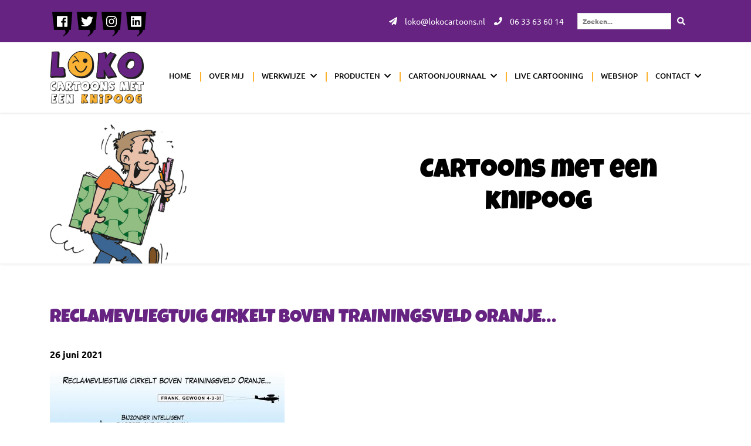

--- FILE ---
content_type: text/html; charset=UTF-8
request_url: https://www.lokocartoons.nl/reclamevliegtuig-cirkelt-boven-trainingsveld-oranje/
body_size: 21645
content:
<!doctype html>
<html lang="nl-NL">
<head>
	<meta charset="UTF-8">
	<meta name="viewport" content="width=device-width, initial-scale=1">
	<link rel="profile" href="https://gmpg.org/xfn/11">
	<link rel="shortcut icon" href="https://www.lokocartoons.nl/wp-content/uploads/favicon.ico" type="image/x-icon" />	<meta name='robots' content='index, follow, max-image-preview:large, max-snippet:-1, max-video-preview:-1' />
	<style></style>
	<script data-minify="1" id="cookieyes" src="https://www.lokocartoons.nl/wp-content/cache/min/1/client_data/95e7dded13dc3d107320b8b1/script.js?ver=1744710634" data-rocket-defer defer></script>
	<!-- This site is optimized with the Yoast SEO plugin v26.2 - https://yoast.com/wordpress/plugins/seo/ -->
	<title>Reclamevliegtuig cirkelt boven trainingsveld Oranje... - Loko Cartoons</title>
<link data-rocket-preload as="style" href="https://fonts.googleapis.com/css?family=Luckiest%20Guy%7CUbuntu%3A400%2C500%2C700&#038;display=swap" rel="preload">
<link href="https://fonts.googleapis.com/css?family=Luckiest%20Guy%7CUbuntu%3A400%2C500%2C700&#038;display=swap" media="print" onload="this.media=&#039;all&#039;" rel="stylesheet">
<noscript><link rel="stylesheet" href="https://fonts.googleapis.com/css?family=Luckiest%20Guy%7CUbuntu%3A400%2C500%2C700&#038;display=swap"></noscript>
<link crossorigin data-rocket-preload as="font" href="https://use.fontawesome.com/releases/v5.8.1/webfonts/fa-brands-400.woff2" rel="preload">
<link crossorigin data-rocket-preload as="font" href="https://use.fontawesome.com/releases/v5.8.1/webfonts/fa-solid-900.woff2" rel="preload">
<link crossorigin data-rocket-preload as="font" href="https://fonts.gstatic.com/s/luckiestguy/v22/_gP_1RrxsjcxVyin9l9n_j2hTd52.woff2" rel="preload">
<link crossorigin data-rocket-preload as="font" href="https://fonts.gstatic.com/s/ubuntu/v20/4iCs6KVjbNBYlgoKfw72.woff2" rel="preload">
<link crossorigin data-rocket-preload as="font" href="https://fonts.gstatic.com/s/ubuntu/v20/4iCv6KVjbNBYlgoCjC3jsGyN.woff2" rel="preload">
<link crossorigin data-rocket-preload as="font" href="https://fonts.gstatic.com/s/ubuntu/v20/4iCv6KVjbNBYlgoCxCvjsGyN.woff2" rel="preload">
<style id="wpr-usedcss">svg:not(:root).svg-inline--fa{overflow:visible}.svg-inline--fa{display:inline-block;font-size:inherit;height:1em;overflow:visible;vertical-align:-.125em}.svg-inline--fa.fa-w-14{width:.875em}.svg-inline--fa.fa-w-16{width:1em}.fa-layers-text{display:inline-block;position:absolute;text-align:center}.fa-layers-text{left:50%;top:50%;-webkit-transform:translate(-50%,-50%);transform:translate(-50%,-50%);-webkit-transform-origin:center center;transform-origin:center center}:root{--blue:#007bff;--indigo:#6610f2;--purple:#6f42c1;--pink:#e83e8c;--red:#dc3545;--orange:#fd7e14;--yellow:#ffc107;--green:#28a745;--teal:#20c997;--cyan:#17a2b8;--white:#fff;--gray:#6c757d;--gray-dark:#343a40;--primary:#007bff;--secondary:#6c757d;--success:#28a745;--info:#17a2b8;--warning:#ffc107;--danger:#dc3545;--light:#f8f9fa;--dark:#343a40;--breakpoint-xs:0;--breakpoint-sm:576px;--breakpoint-md:768px;--breakpoint-lg:992px;--breakpoint-xl:1200px;--font-family-sans-serif:-apple-system,BlinkMacSystemFont,"Segoe UI",Roboto,"Helvetica Neue",Arial,"Noto Sans",sans-serif,"Apple Color Emoji","Segoe UI Emoji","Segoe UI Symbol","Noto Color Emoji";--font-family-monospace:SFMono-Regular,Menlo,Monaco,Consolas,"Liberation Mono","Courier New",monospace}*,::after,::before{box-sizing:border-box}html{font-family:sans-serif;line-height:1.15;-webkit-text-size-adjust:100%;-webkit-tap-highlight-color:transparent}article,aside,figcaption,figure,footer,header,hgroup,main,nav,section{display:block}body{margin:0;font-family:-apple-system,BlinkMacSystemFont,"Segoe UI",Roboto,"Helvetica Neue",Arial,"Noto Sans",sans-serif,"Apple Color Emoji","Segoe UI Emoji","Segoe UI Symbol","Noto Color Emoji";font-size:1rem;font-weight:400;line-height:1.5;color:#212529;text-align:left;background-color:#fff}[tabindex="-1"]:focus{outline:0!important}hr{box-sizing:content-box;height:0;overflow:visible}h1,h2,h3,h4,h5,h6{margin-top:0;margin-bottom:.5rem}p{margin-top:0;margin-bottom:1rem}abbr[data-original-title],abbr[title]{text-decoration:underline;-webkit-text-decoration:underline dotted;text-decoration:underline dotted;cursor:help;border-bottom:0;text-decoration-skip-ink:none}address{margin-bottom:1rem;font-style:normal;line-height:inherit}dl,ol,ul{margin-top:0;margin-bottom:1rem}ol ol,ol ul,ul ol,ul ul{margin-bottom:0}dt{font-weight:700}dd{margin-bottom:.5rem;margin-left:0}blockquote{margin:0 0 1rem}strong{font-weight:bolder}small{font-size:80%}sub,sup{position:relative;font-size:75%;line-height:0;vertical-align:baseline}sub{bottom:-.25em}sup{top:-.5em}a{color:#007bff;text-decoration:none;background-color:transparent}a:hover{color:#0056b3;text-decoration:underline}a:not([href]):not([tabindex]){color:inherit;text-decoration:none}a:not([href]):not([tabindex]):focus,a:not([href]):not([tabindex]):hover{color:inherit;text-decoration:none}a:not([href]):not([tabindex]):focus{outline:0}code,kbd,pre,samp{font-family:SFMono-Regular,Menlo,Monaco,Consolas,"Liberation Mono","Courier New",monospace;font-size:1em}pre{margin-top:0;margin-bottom:1rem;overflow:auto}figure{margin:0 0 1rem}img{vertical-align:middle;border-style:none}svg{overflow:hidden;vertical-align:middle}table{border-collapse:collapse}caption{padding-top:.75rem;padding-bottom:.75rem;color:#6c757d;text-align:left;caption-side:bottom}th{text-align:inherit}label{display:inline-block;margin-bottom:.5rem}button{border-radius:0}button:focus{outline:dotted 1px;outline:-webkit-focus-ring-color auto 5px}button,input,optgroup,select,textarea{margin:0;font-family:inherit;font-size:inherit;line-height:inherit}button,input{overflow:visible}button,select{text-transform:none}[type=button],[type=reset],[type=submit],button{-webkit-appearance:button}[type=button]::-moz-focus-inner,[type=reset]::-moz-focus-inner,[type=submit]::-moz-focus-inner,button::-moz-focus-inner{padding:0;border-style:none}input[type=checkbox],input[type=radio]{box-sizing:border-box;padding:0}input[type=time]{-webkit-appearance:listbox}textarea{overflow:auto;resize:vertical}fieldset{min-width:0;padding:0;margin:0;border:0}legend{display:block;width:100%;max-width:100%;padding:0;margin-bottom:.5rem;font-size:1.5rem;line-height:inherit;color:inherit;white-space:normal}progress{vertical-align:baseline}[type=number]::-webkit-inner-spin-button,[type=number]::-webkit-outer-spin-button{height:auto}[type=search]{outline-offset:-2px;-webkit-appearance:none}[type=search]::-webkit-search-decoration{-webkit-appearance:none}::-webkit-file-upload-button{font:inherit;-webkit-appearance:button}output{display:inline-block}summary{display:list-item;cursor:pointer}template{display:none}[hidden]{display:none!important}.h1,.h2,.h3,.h4,.h5,.h6,h1,h2,h3,h4,h5,h6{margin-bottom:.5rem;font-family:inherit;font-weight:500;line-height:1.2;color:inherit}.h1,h1{font-size:2.5rem}.h2,h2{font-size:2rem}.h3,h3{font-size:1.75rem}.h4,h4{font-size:1.5rem}.h5,h5{font-size:1.25rem}.h6,h6{font-size:1rem}hr{margin-top:1rem;margin-bottom:1rem;border:0;border-top:1px solid rgba(0,0,0,.1)}.small,small{font-size:80%;font-weight:400}.mark,mark{padding:.2em;background-color:#fcf8e3}.blockquote{margin-bottom:1rem;font-size:1.25rem}.figure{display:inline-block}code{font-size:87.5%;color:#e83e8c;word-break:break-word}a>code{color:inherit}kbd{padding:.2rem .4rem;font-size:87.5%;color:#fff;background-color:#212529;border-radius:.2rem}kbd kbd{padding:0;font-size:100%;font-weight:700}pre{display:block;font-size:87.5%;color:#212529}pre code{font-size:inherit;color:inherit;word-break:normal}.container{width:100%;padding-right:15px;padding-left:15px;margin-right:auto;margin-left:auto}@media (min-width:576px){.container{max-width:540px}}@media (min-width:768px){.container{max-width:720px}}@media (min-width:992px){.container{max-width:960px}}@media (min-width:1200px){.container{max-width:1140px}}.row{display:-ms-flexbox;display:flex;-ms-flex-wrap:wrap;flex-wrap:wrap;margin-right:-15px;margin-left:-15px}.col,.col-10,.col-12,.col-lg,.col-md-2,.col-md-4,.col-md-6{position:relative;width:100%;padding-right:15px;padding-left:15px}.col{-ms-flex-preferred-size:0;flex-basis:0;-ms-flex-positive:1;flex-grow:1;max-width:100%}.col-10{-ms-flex:0 0 83.333333%;flex:0 0 83.333333%;max-width:83.333333%}.col-12{-ms-flex:0 0 100%;flex:0 0 100%;max-width:100%}@media (min-width:768px){.col-md-2{-ms-flex:0 0 16.666667%;flex:0 0 16.666667%;max-width:16.666667%}.col-md-4{-ms-flex:0 0 33.333333%;flex:0 0 33.333333%;max-width:33.333333%}.col-md-6{-ms-flex:0 0 50%;flex:0 0 50%;max-width:50%}.offset-md-2{margin-left:16.666667%}}@media (min-width:992px){.col-lg{-ms-flex-preferred-size:0;flex-basis:0;-ms-flex-positive:1;flex-grow:1;max-width:100%}}.table{width:100%;margin-bottom:1rem;background-color:transparent}.table td,.table th{padding:.75rem;vertical-align:top;border-top:1px solid #dee2e6}.table thead th{vertical-align:bottom;border-bottom:2px solid #dee2e6}.table tbody+tbody{border-top:2px solid #dee2e6}.table .table{background-color:#fff}.btn{display:inline-block;font-weight:400;color:#212529;text-align:center;vertical-align:middle;-webkit-user-select:none;-moz-user-select:none;-ms-user-select:none;user-select:none;background-color:transparent;border:1px solid transparent;padding:.375rem .75rem;font-size:1rem;line-height:1.5;border-radius:.25rem;transition:color .15s ease-in-out,background-color .15s ease-in-out,border-color .15s ease-in-out,box-shadow .15s ease-in-out}@media screen and (prefers-reduced-motion:reduce){.btn{transition:none}}.btn:hover{color:#212529;text-decoration:none}.btn.focus,.btn:focus{outline:0;box-shadow:0 0 0 .2rem rgba(0,123,255,.25)}.btn.disabled,.btn:disabled{opacity:.65}.btn:not(:disabled):not(.disabled){cursor:pointer}a.btn.disabled,fieldset:disabled a.btn{pointer-events:none}.fade{transition:opacity .15s linear}@media screen and (prefers-reduced-motion:reduce){.fade{transition:none}}.fade:not(.show){opacity:0}.collapse:not(.show){display:none}.collapsing{position:relative;height:0;overflow:hidden;transition:height .35s ease}.dropdown,.dropleft,.dropright,.dropup{position:relative}.dropdown-toggle::after{display:inline-block;margin-left:.255em;vertical-align:.255em;content:"";border-top:.3em solid;border-right:.3em solid transparent;border-bottom:0;border-left:.3em solid transparent}.dropdown-toggle:empty::after{margin-left:0}.dropdown-menu{position:absolute;top:100%;left:0;z-index:1000;display:none;float:left;min-width:10rem;padding:.5rem 0;margin:.125rem 0 0;font-size:1rem;color:#212529;text-align:left;list-style:none;background-color:#fff;background-clip:padding-box;border:1px solid rgba(0,0,0,.15);border-radius:.25rem}.dropdown-menu-right{right:0;left:auto}.dropup .dropdown-menu{top:auto;bottom:100%;margin-top:0;margin-bottom:.125rem}.dropup .dropdown-toggle::after{display:inline-block;margin-left:.255em;vertical-align:.255em;content:"";border-top:0;border-right:.3em solid transparent;border-bottom:.3em solid;border-left:.3em solid transparent}.dropup .dropdown-toggle:empty::after{margin-left:0}.dropright .dropdown-menu{top:0;right:auto;left:100%;margin-top:0;margin-left:.125rem}.dropright .dropdown-toggle::after{display:inline-block;margin-left:.255em;vertical-align:.255em;content:"";border-top:.3em solid transparent;border-right:0;border-bottom:.3em solid transparent;border-left:.3em solid}.dropright .dropdown-toggle:empty::after{margin-left:0}.dropright .dropdown-toggle::after{vertical-align:0}.dropleft .dropdown-menu{top:0;right:100%;left:auto;margin-top:0;margin-right:.125rem}.dropleft .dropdown-toggle::after{display:inline-block;margin-left:.255em;vertical-align:.255em;content:""}.dropleft .dropdown-toggle::after{display:none}.dropleft .dropdown-toggle::before{display:inline-block;margin-right:.255em;vertical-align:.255em;content:"";border-top:.3em solid transparent;border-right:.3em solid;border-bottom:.3em solid transparent}.dropleft .dropdown-toggle:empty::after{margin-left:0}.dropleft .dropdown-toggle::before{vertical-align:0}.dropdown-menu[x-placement^=bottom],.dropdown-menu[x-placement^=left],.dropdown-menu[x-placement^=right],.dropdown-menu[x-placement^=top]{right:auto;bottom:auto}.dropdown-item{display:block;width:100%;padding:.25rem 1.5rem;clear:both;font-weight:400;color:#212529;text-align:inherit;white-space:nowrap;background-color:transparent;border:0}.dropdown-item:first-child{border-top-left-radius:calc(.25rem - 1px);border-top-right-radius:calc(.25rem - 1px)}.dropdown-item:last-child{border-bottom-right-radius:calc(.25rem - 1px);border-bottom-left-radius:calc(.25rem - 1px)}.dropdown-item:focus,.dropdown-item:hover{color:#16181b;text-decoration:none;background-color:#f8f9fa}.dropdown-item.active,.dropdown-item:active{color:#fff;text-decoration:none;background-color:#007bff}.dropdown-item.disabled,.dropdown-item:disabled{color:#6c757d;pointer-events:none;background-color:transparent}.dropdown-menu.show{display:block}.nav{display:-ms-flexbox;display:flex;-ms-flex-wrap:wrap;flex-wrap:wrap;padding-left:0;margin-bottom:0;list-style:none}.nav-link{display:block;padding:.5rem 1rem}.nav-link:focus,.nav-link:hover{text-decoration:none}.nav-link.disabled{color:#6c757d;pointer-events:none;cursor:default}.navbar{position:relative;display:-ms-flexbox;display:flex;-ms-flex-wrap:wrap;flex-wrap:wrap;-ms-flex-align:center;align-items:center;-ms-flex-pack:justify;justify-content:space-between;padding:.5rem 1rem}.navbar>.container{display:-ms-flexbox;display:flex;-ms-flex-wrap:wrap;flex-wrap:wrap;-ms-flex-align:center;align-items:center;-ms-flex-pack:justify;justify-content:space-between}.navbar-nav{display:-ms-flexbox;display:flex;-ms-flex-direction:column;flex-direction:column;padding-left:0;margin-bottom:0;list-style:none}.navbar-nav .nav-link{padding-right:0;padding-left:0}.navbar-nav .dropdown-menu{position:static;float:none}.alert{position:relative;padding:.75rem 1.25rem;margin-bottom:1rem;border:1px solid transparent;border-radius:.25rem}.progress{display:-ms-flexbox;display:flex;height:1rem;overflow:hidden;font-size:.75rem;background-color:#e9ecef;border-radius:.25rem}.media{display:-ms-flexbox;display:flex;-ms-flex-align:start;align-items:flex-start}.list-group{display:-ms-flexbox;display:flex;-ms-flex-direction:column;flex-direction:column;padding-left:0;margin-bottom:0}.list-group-item{position:relative;display:block;padding:.75rem 1.25rem;margin-bottom:-1px;background-color:#fff;border:1px solid rgba(0,0,0,.125)}.list-group-item:first-child{border-top-left-radius:.25rem;border-top-right-radius:.25rem}.list-group-item:last-child{margin-bottom:0;border-bottom-right-radius:.25rem;border-bottom-left-radius:.25rem}.list-group-item:focus,.list-group-item:hover{z-index:1;text-decoration:none}.list-group-item.disabled,.list-group-item:disabled{color:#6c757d;pointer-events:none;background-color:#fff}.list-group-item.active{z-index:2;color:#fff;background-color:#007bff;border-color:#007bff}.close{float:right;font-size:1.5rem;font-weight:700;line-height:1;color:#000;text-shadow:0 1px 0 #fff;opacity:.5}.close:hover{color:#000;text-decoration:none}.close:not(:disabled):not(.disabled){cursor:pointer}.close:not(:disabled):not(.disabled):focus,.close:not(:disabled):not(.disabled):hover{opacity:.75}button.close{padding:0;background-color:transparent;border:0;-webkit-appearance:none;-moz-appearance:none;appearance:none}a.close.disabled{pointer-events:none}.toast{max-width:350px;overflow:hidden;font-size:.875rem;background-color:rgba(255,255,255,.85);background-clip:padding-box;border:1px solid rgba(0,0,0,.1);border-radius:.25rem;box-shadow:0 .25rem .75rem rgba(0,0,0,.1);-webkit-backdrop-filter:blur(10px);backdrop-filter:blur(10px);opacity:0}.toast:not(:last-child){margin-bottom:.75rem}.toast.showing{opacity:1}.toast.show{display:block;opacity:1}.toast.hide{display:none}.modal-open{overflow:hidden}.modal-open .modal{overflow-x:hidden;overflow-y:auto}.modal{position:fixed;top:0;left:0;z-index:1050;display:none;width:100%;height:100%;overflow:hidden;outline:0}.modal-dialog{position:relative;width:auto;margin:.5rem;pointer-events:none}.modal.fade .modal-dialog{transition:-webkit-transform .3s ease-out;transition:transform .3s ease-out;transition:transform .3s ease-out,-webkit-transform .3s ease-out;-webkit-transform:translate(0,-50px);transform:translate(0,-50px)}@media screen and (prefers-reduced-motion:reduce){.collapsing{transition:none}.modal.fade .modal-dialog{transition:none}}.modal.show .modal-dialog{-webkit-transform:none;transform:none}.modal-backdrop{position:fixed;top:0;left:0;z-index:1040;width:100vw;height:100vh;background-color:#000}.modal-backdrop.fade{opacity:0}.modal-backdrop.show{opacity:.5}.modal-scrollbar-measure{position:absolute;top:-9999px;width:50px;height:50px;overflow:scroll}@media (min-width:576px){.modal-dialog{max-width:500px;margin:1.75rem auto}}.tooltip{position:absolute;z-index:1070;display:block;margin:0;font-family:-apple-system,BlinkMacSystemFont,"Segoe UI",Roboto,"Helvetica Neue",Arial,"Noto Sans",sans-serif,"Apple Color Emoji","Segoe UI Emoji","Segoe UI Symbol","Noto Color Emoji";font-style:normal;font-weight:400;line-height:1.5;text-align:left;text-align:start;text-decoration:none;text-shadow:none;text-transform:none;letter-spacing:normal;word-break:normal;word-spacing:normal;white-space:normal;line-break:auto;font-size:.875rem;word-wrap:break-word;opacity:0}.tooltip.show{opacity:.9}.tooltip .arrow{position:absolute;display:block;width:.8rem;height:.4rem}.tooltip .arrow::before{position:absolute;content:"";border-color:transparent;border-style:solid}.tooltip-inner{max-width:200px;padding:.25rem .5rem;color:#fff;text-align:center;background-color:#000;border-radius:.25rem}.popover{position:absolute;top:0;left:0;z-index:1060;display:block;max-width:276px;font-family:-apple-system,BlinkMacSystemFont,"Segoe UI",Roboto,"Helvetica Neue",Arial,"Noto Sans",sans-serif,"Apple Color Emoji","Segoe UI Emoji","Segoe UI Symbol","Noto Color Emoji";font-style:normal;font-weight:400;line-height:1.5;text-align:left;text-align:start;text-decoration:none;text-shadow:none;text-transform:none;letter-spacing:normal;word-break:normal;word-spacing:normal;white-space:normal;line-break:auto;font-size:.875rem;word-wrap:break-word;background-color:#fff;background-clip:padding-box;border:1px solid rgba(0,0,0,.2);border-radius:.3rem}.popover .arrow{position:absolute;display:block;width:1rem;height:.5rem;margin:0 .3rem}.popover .arrow::after,.popover .arrow::before{position:absolute;display:block;content:"";border-color:transparent;border-style:solid}.popover-header{padding:.5rem .75rem;margin-bottom:0;font-size:1rem;color:inherit;background-color:#f7f7f7;border-bottom:1px solid #ebebeb;border-top-left-radius:calc(.3rem - 1px);border-top-right-radius:calc(.3rem - 1px)}.popover-header:empty{display:none}.popover-body{padding:.5rem .75rem;color:#212529}.carousel{position:relative}.carousel.pointer-event{-ms-touch-action:pan-y;touch-action:pan-y}.carousel-inner{position:relative;width:100%;overflow:hidden}.carousel-inner::after{display:block;clear:both;content:""}.carousel-item{position:relative;display:none;float:left;width:100%;margin-right:-100%;-webkit-backface-visibility:hidden;backface-visibility:hidden;transition:-webkit-transform .6s ease-in-out;transition:transform .6s ease-in-out;transition:transform .6s ease-in-out,-webkit-transform .6s ease-in-out}.carousel-item-next,.carousel-item-prev,.carousel-item.active{display:block}.active.carousel-item-right,.carousel-item-next:not(.carousel-item-left){-webkit-transform:translateX(100%);transform:translateX(100%)}.active.carousel-item-left,.carousel-item-prev:not(.carousel-item-right){-webkit-transform:translateX(-100%);transform:translateX(-100%)}.carousel-fade .carousel-item{opacity:0;transition-property:opacity;-webkit-transform:none;transform:none}.carousel-fade .carousel-item-next.carousel-item-left,.carousel-fade .carousel-item-prev.carousel-item-right,.carousel-fade .carousel-item.active{z-index:1;opacity:1}.carousel-fade .active.carousel-item-left,.carousel-fade .active.carousel-item-right{z-index:0;opacity:0;transition:0s .6s opacity}.carousel-indicators{position:absolute;right:0;bottom:0;left:0;z-index:15;display:-ms-flexbox;display:flex;-ms-flex-pack:center;justify-content:center;padding-left:0;margin-right:15%;margin-left:15%;list-style:none}.carousel-indicators li{box-sizing:content-box;-ms-flex:0 1 auto;flex:0 1 auto;width:30px;height:3px;margin-right:3px;margin-left:3px;text-indent:-999px;cursor:pointer;background-color:#fff;background-clip:padding-box;border-top:10px solid transparent;border-bottom:10px solid transparent;opacity:.5;transition:opacity .6s ease}@media screen and (prefers-reduced-motion:reduce){.carousel-item{transition:none}.carousel-fade .active.carousel-item-left,.carousel-fade .active.carousel-item-right{transition:none}.carousel-indicators li{transition:none}}.carousel-indicators .active{opacity:1}.border{border:1px solid #dee2e6!important}.d-block{display:block!important}.align-items-center{-ms-flex-align:center!important;align-items:center!important}.position-static{position:static!important}.fixed-top{position:fixed;top:0;right:0;left:0;z-index:1030}@supports ((position:-webkit-sticky) or (position:sticky)){.sticky-top{position:-webkit-sticky;position:sticky;top:0;z-index:1020}}.sr-only{position:absolute;width:1px;height:1px;padding:0;overflow:hidden;clip:rect(0,0,0,0);white-space:nowrap;border:0}.shadow{box-shadow:0 .5rem 1rem rgba(0,0,0,.15)!important}.w-100{width:100%!important}.h-100{height:100%!important}.p-0{padding:0!important}.visible{visibility:visible!important}@media print{*,::after,::before{text-shadow:none!important;box-shadow:none!important}a:not(.btn){text-decoration:underline}abbr[title]::after{content:" (" attr(title) ")"}pre{white-space:pre-wrap!important}blockquote,pre{border:1px solid #adb5bd;page-break-inside:avoid}thead{display:table-header-group}img,tr{page-break-inside:avoid}h2,h3,p{orphans:3;widows:3}h2,h3{page-break-after:avoid}@page{size:a3}body{min-width:992px!important}.container{min-width:992px!important}.navbar{display:none}.table{border-collapse:collapse!important}.table td,.table th{background-color:#fff!important}}.slick-slider{position:relative;display:block;box-sizing:border-box;-webkit-user-select:none;-moz-user-select:none;-ms-user-select:none;user-select:none;-webkit-touch-callout:none;-khtml-user-select:none;-ms-touch-action:pan-y;touch-action:pan-y;-webkit-tap-highlight-color:transparent}.slick-list{position:relative;display:block;overflow:hidden;margin:0;padding:0}.slick-list:focus{outline:0}.slick-list.dragging{cursor:pointer;cursor:hand}.slick-slider .slick-list,.slick-slider .slick-track{-webkit-transform:translate3d(0,0,0);-moz-transform:translate3d(0,0,0);-ms-transform:translate3d(0,0,0);-o-transform:translate3d(0,0,0);transform:translate3d(0,0,0)}.slick-track{position:relative;top:0;left:0;display:block;margin-left:auto;margin-right:auto}.slick-track:after,.slick-track:before{display:table;content:''}.slick-track:after{clear:both}.slick-loading .slick-track{visibility:hidden}.slick-slide{display:none;float:left;height:100%;min-height:1px}[dir=rtl] .slick-slide{float:right}.slick-slide img{display:block}.slick-slide.slick-loading img{display:none}.slick-slide.dragging img{pointer-events:none}.slick-initialized .slick-slide{display:block}.slick-loading .slick-slide{visibility:hidden}.slick-vertical .slick-slide{display:block;height:auto;border:1px solid transparent}.slick-arrow.slick-hidden{display:none}.fa,.fab,.fal,.far,.fas{-moz-osx-font-smoothing:grayscale;-webkit-font-smoothing:antialiased;display:inline-block;font-style:normal;font-variant:normal;text-rendering:auto;line-height:1}.fa-angle-left:before{content:"\f104"}.fa-angle-right:before{content:"\f105"}.fa-chevron-down:before{content:"\f078"}.fa-facebook:before{content:"\f09a"}.fa-instagram:before{content:"\f16d"}.fa-linkedin:before{content:"\f08c"}.fa-paper-plane:before{content:"\f1d8"}.fa-phone:before{content:"\f095"}.fa-search:before{content:"\f002"}.fa-twitter:before{content:"\f099"}.sr-only{border:0;clip:rect(0,0,0,0);height:1px;margin:-1px;overflow:hidden;padding:0;position:absolute;width:1px}@font-face{font-family:"Font Awesome 5 Brands";font-style:normal;font-weight:400;font-display:swap;src:url(https://use.fontawesome.com/releases/v5.8.1/webfonts/fa-brands-400.eot);src:url(https://use.fontawesome.com/releases/v5.8.1/webfonts/fa-brands-400.eot?#iefix) format("embedded-opentype"),url(https://use.fontawesome.com/releases/v5.8.1/webfonts/fa-brands-400.woff2) format("woff2"),url(https://use.fontawesome.com/releases/v5.8.1/webfonts/fa-brands-400.woff) format("woff"),url(https://use.fontawesome.com/releases/v5.8.1/webfonts/fa-brands-400.ttf) format("truetype"),url(https://use.fontawesome.com/releases/v5.8.1/webfonts/fa-brands-400.svg#fontawesome) format("svg")}.fab{font-family:"Font Awesome 5 Brands"}.far{font-weight:400}@font-face{font-family:"Font Awesome 5 Free";font-style:normal;font-weight:900;font-display:swap;src:url(https://use.fontawesome.com/releases/v5.8.1/webfonts/fa-solid-900.eot);src:url(https://use.fontawesome.com/releases/v5.8.1/webfonts/fa-solid-900.eot?#iefix) format("embedded-opentype"),url(https://use.fontawesome.com/releases/v5.8.1/webfonts/fa-solid-900.woff2) format("woff2"),url(https://use.fontawesome.com/releases/v5.8.1/webfonts/fa-solid-900.woff) format("woff"),url(https://use.fontawesome.com/releases/v5.8.1/webfonts/fa-solid-900.ttf) format("truetype"),url(https://use.fontawesome.com/releases/v5.8.1/webfonts/fa-solid-900.svg#fontawesome) format("svg")}.fa,.far,.fas{font-family:"Font Awesome 5 Free"}.fa,.fas{font-weight:900}@font-face{font-family:'Luckiest Guy';font-style:normal;font-weight:400;font-display:swap;src:url(https://fonts.gstatic.com/s/luckiestguy/v22/_gP_1RrxsjcxVyin9l9n_j2hTd52.woff2) format('woff2');unicode-range:U+0000-00FF,U+0131,U+0152-0153,U+02BB-02BC,U+02C6,U+02DA,U+02DC,U+0304,U+0308,U+0329,U+2000-206F,U+2074,U+20AC,U+2122,U+2191,U+2193,U+2212,U+2215,U+FEFF,U+FFFD}@font-face{font-family:Ubuntu;font-style:normal;font-weight:400;font-display:swap;src:url(https://fonts.gstatic.com/s/ubuntu/v20/4iCs6KVjbNBYlgoKfw72.woff2) format('woff2');unicode-range:U+0000-00FF,U+0131,U+0152-0153,U+02BB-02BC,U+02C6,U+02DA,U+02DC,U+0304,U+0308,U+0329,U+2000-206F,U+2074,U+20AC,U+2122,U+2191,U+2193,U+2212,U+2215,U+FEFF,U+FFFD}@font-face{font-family:Ubuntu;font-style:normal;font-weight:500;font-display:swap;src:url(https://fonts.gstatic.com/s/ubuntu/v20/4iCv6KVjbNBYlgoCjC3jsGyN.woff2) format('woff2');unicode-range:U+0000-00FF,U+0131,U+0152-0153,U+02BB-02BC,U+02C6,U+02DA,U+02DC,U+0304,U+0308,U+0329,U+2000-206F,U+2074,U+20AC,U+2122,U+2191,U+2193,U+2212,U+2215,U+FEFF,U+FFFD}@font-face{font-family:Ubuntu;font-style:normal;font-weight:700;font-display:swap;src:url(https://fonts.gstatic.com/s/ubuntu/v20/4iCv6KVjbNBYlgoCxCvjsGyN.woff2) format('woff2');unicode-range:U+0000-00FF,U+0131,U+0152-0153,U+02BB-02BC,U+02C6,U+02DA,U+02DC,U+0304,U+0308,U+0329,U+2000-206F,U+2074,U+20AC,U+2122,U+2191,U+2193,U+2212,U+2215,U+FEFF,U+FFFD}*{-moz-osx-font-smoothing:grayscale;-webkit-font-smoothing:antialiased;outline:0!important}body{color:#000;font:400 1rem Ubuntu,sans-serif;line-height:1.5}::-moz-selection{background:rgba(102,35,130,.8);color:#fff}::selection{background:rgba(102,35,130,.8);color:#fff}a{color:#000;outline:0;transition:.2s}a,a:focus,a:hover{text-decoration:none}a:focus,a:hover{color:inherit}img{height:auto;max-width:100%}iframe{max-width:100%}.social ul.list{list-style:none;margin:0;padding:0;display:-webkit-box;display:-ms-flexbox;display:flex;-webkit-box-pack:justify;-ms-flex-pack:justify;justify-content:space-between}.social ul.list li:before{display:none}.btn{background-color:#662382;border-radius:0;border:1px solid transparent;color:#fff;margin-top:45px;padding:12px 60px;text-transform:uppercase}.btn.center{display:table;margin-left:auto;margin-right:auto}.btn:hover{background-color:#fff;border:1px solid #662382;color:#662382}.search-form{-webkit-box-align:center;-ms-flex-align:center;align-items:center;display:-webkit-box;display:-ms-flexbox;display:flex;margin-left:15px;padding:0 7.5px;position:relative;transition:padding .5s}.search-form label{margin:0}.search-form .search-field{border:1px solid #ddd;font-size:12px;font-weight:600;padding:4px 8px;position:relative;right:0;transition:opacity 1s,width 1s,padding .5s,margin .5s;width:10rem}.search-form.collapsed .search-field{margin-right:0;opacity:0;padding-left:0;padding-right:0;width:0}.search-form .search-submit{background:0 0;border:0;color:inherit;cursor:pointer;font-size:14px;height:100%;padding:10px}#carouselSlider{position:relative;height:auto;width:100%}#carouselSlider .carousel-inner{height:auto;position:absolute}#carouselSlider .carousel-inner .carousel-item{height:100%}#carouselSlider .carousel-inner .carousel-item img{display:block;height:100%;-o-object-fit:contain;object-fit:contain;width:100%;-o-object-position:center left;object-position:center left}#carouselSlider.pageslider,#carouselSlider.pageslider .carousel-inner{height:36vh}.site-header{background:#fff;box-shadow:0 1px 3px #ddd}.site-header .site-branding{padding-bottom:15px;padding-top:15px}.site-header .site-branding .logo img{max-height:100px}.site-header .top-bar{background:#662382;padding:10px 0}.site-header .top-bar svg{font-size:14px;margin-right:10px}.site-header .top-bar .contact-info{-webkit-box-align:center;-ms-flex-align:center;align-items:center;color:#fff;display:-webkit-box;display:-ms-flexbox;display:flex;-webkit-box-pack:justify;-ms-flex-pack:justify;justify-content:space-between}.site-header .top-bar .contact-info .address ul{font-size:14px;list-style:none;margin:0}.site-header .top-bar .contact-info .address ul,.site-header .top-bar .contact-info .address ul li a{-webkit-box-align:center;-ms-flex-align:center;align-items:center;display:-webkit-box;display:-ms-flexbox;display:flex;padding:0}.site-header .top-bar .contact-info .address ul li a{background:url(https://www.lokocartoons.nl/wp-content/themes/prode/img/loko_balloon.png);background-position:0 10px;background-repeat:no-repeat;background-size:contain;color:#fff;height:52px;-webkit-box-pack:center;-ms-flex-pack:center;justify-content:center;width:42px}.site-header .top-bar .contact-info .address ul li a:hover{border-bottom:0}.site-header .top-bar .contact-info .address ul li a svg{font-size:21px;margin:0}.site-header .top-bar .contact-info .contact-methods-wrapper{-webkit-box-align:center;-ms-flex-align:center;align-items:center;display:-webkit-box;display:-ms-flexbox;display:flex;font-size:14px}.site-header .top-bar .contact-info .contact-methods-wrapper .contact-method{color:#fff}.site-header .top-bar .contact-info .contact-methods-wrapper .contact-method+.contact-method,.site-header .top-bar .contact-info .contact-methods-wrapper .search{margin-left:15px}.site-header .top-bar .contact-info .contact-methods-wrapper .search svg{color:#fff}.main-navigation{position:relative}.main-navigation,.main-navigation ul.menu{-webkit-box-align:center;-ms-flex-align:center;align-items:center;display:-webkit-box;display:-ms-flexbox;display:flex}.main-navigation ul.menu{border-left:1px solid #fff;-webkit-box-pack:end;-ms-flex-pack:end;justify-content:flex-end;width:100%;list-style:none;margin:0;padding:0}.main-navigation ul.menu>li{-webkit-box-align:center;-ms-flex-align:center;align-items:center;display:-webkit-box;display:-ms-flexbox;display:flex;height:100%;padding-top:2px;position:relative}.main-navigation ul.menu>li+li{margin-left:15px;padding-left:15px}.main-navigation ul.menu>li+li:before{content:"";background:#fcb22e;height:16px;left:0;position:absolute;top:5px;width:2px}.main-navigation ul.menu>li a{border-bottom:2px solid transparent;display:block;font-size:13px;text-transform:uppercase;font-weight:500;line-height:1.5;padding:0 0 5px}.main-navigation ul.menu>li.current-menu-item a,.main-navigation ul.menu>li:hover a{background-color:#fff;border-bottom:2px solid #fcb22e;color:#fcb22e}.main-navigation ul.menu>li.menu-item-has-children>a:after{content:"";font-family:'Font Awesome 5 Free';font-weight:700;margin-left:7.5px}.main-navigation ul.menu>li ul.sub-menu{list-style:none;margin:0;padding:0;color:#662382;display:none;left:0;min-width:100%;position:absolute;top:100%;width:auto;z-index:3}.main-navigation ul.menu>li ul.sub-menu>li a{background:#662382;color:#fff;padding:7.5px 15px;width:100%;white-space:nowrap}.main-navigation ul.menu>li ul.sub-menu>li:hover>a{background:#fcb22e}.main-navigation ul.menu>li ul.sub-menu>li.menu-item-has-children{position:relative}.main-navigation ul.menu>li ul.sub-menu>li.menu-item-has-children>a:after{content:"";font-family:'Font Awesome 5 Free';font-weight:700;margin-left:7.5px}.main-navigation ul.menu>li ul.sub-menu>li.menu-item-has-children ul.sub-menu{left:100%;top:0}.main-navigation ul.menu>li ul.sub-menu>li.menu-item-has-children:hover>ul.sub-menu,.main-navigation ul.menu>li:hover>ul.sub-menu{display:block}.clearHeader{background:0 0}.clickme{-webkit-box-align:center;-ms-flex-align:center;align-items:center;color:#fff;display:-webkit-box;display:-ms-flexbox;display:flex;font-size:24px;-webkit-box-pack:justify;-ms-flex-pack:justify;justify-content:space-between;overflow:hidden;left:-5px;padding:15px;position:fixed;top:15px;transition:all 1s ease;width:auto;z-index:11}.clickme.darkHeader{background:#000}.clickme.dark-fa{background:0 0}.clickme.dark-fa .map-pin{visibility:hidden}.clickme .map-pin{position:absolute;right:60px;top:22px}.clickme .map-pin img{width:34px}.clickme a{color:#fff}.clickme a .fa{font-size:22px;margin:0 10px;transition:all 1s ease}.clickme a .fa:hover{color:#662382}.clickme.dark-fa,.clickme.dark-fa a{color:#333}.overlay{display:-webkit-box;display:-ms-flexbox;display:flex;height:100%;left:0;margin-left:-100%;overflow:hidden;position:fixed;top:0;transition:all 1s ease;width:100%;z-index:10}.overlay.visible{margin-left:0}.overlay>ul{display:-webkit-box;display:-ms-flexbox;display:flex;-webkit-box-orient:vertical;-webkit-box-direction:normal;-ms-flex-direction:column;flex-direction:column;-ms-flex-wrap:wrap;flex-wrap:wrap;-webkit-box-pack:center;-ms-flex-pack:center;justify-content:center;list-style:none;margin:0;padding:0 30px;text-transform:uppercase;width:95%}.overlay>ul li{position:relative;width:100%}.overlay>ul li a{color:#fff;display:block;font-size:14px;font-weight:400;letter-spacing:1px;line-height:1.8;text-transform:lowercase;transition:all .5s ease;width:100%}.overlay>ul li a:hover{background:hsla(0,0%,100%,.2)}.overlay>ul li.current-menu-item>a{text-decoration:underline}.overlay>ul li.menu-item-has-children ul{display:none;padding-left:15px}.overlay>ul li.menu-item-has-children a{position:relative}.overlay>ul li.menu-item-has-children .sub-menu-btn{-webkit-box-align:center;-ms-flex-align:center;align-items:center;display:-webkit-box;display:-ms-flexbox;display:flex;height:auto;-webkit-box-pack:center;-ms-flex-pack:center;justify-content:center;position:absolute;right:-30px;top:4px;width:30px}.overlay>ul li.menu-item-has-children .sub-menu-btn svg{color:#fff}.overlay>ul li.menu-item-has-children.show-menu ul.sub-menu{display:block}.overlay>ul li ul{list-style:none;padding:0}.overlay>ul li ul li a{font-size:12px;font-weight:400;padding:4px 0}.overlay-holder{background:rgba(0,0,0,.9);height:100vh;left:0;opacity:0;position:fixed;top:0;transition:all 1.5s ease;width:100%;z-index:-1}.overlay-holder.dark-overlay{opacity:1;z-index:3}#nav-icon3{cursor:pointer;height:20px;margin-left:15px;position:relative;top:-1px;transition:all 1s ease;width:24px}#nav-icon3,#nav-icon3 span{-webkit-transform:rotate(0);transform:rotate(0)}#nav-icon3 span{border-radius:4px;display:block;height:4px;left:0;opacity:1;position:absolute;transition:.25s ease-in-out;width:100%}#nav-icon3 span,#nav-icon3:hover span{background:#fcb22e}#nav-icon3.open{top:-2px}#nav-icon3.open span{background:#333}#nav-icon3.open:hover span{background:#fcb22e}#nav-icon3 span:first-child{top:1px}#nav-icon3 span:nth-child(2),#nav-icon3 span:nth-child(3){top:55%;-webkit-transform:translateY(-50%);transform:translateY(-50%)}#nav-icon3 span:nth-child(4){bottom:-1px}#nav-icon3.open span:first-child{top:18px;width:0;left:50%}#nav-icon3.open span:nth-child(2){-webkit-transform:rotate(45deg);transform:rotate(45deg);background:#fcb22e}#nav-icon3.open span:nth-child(3){-webkit-transform:rotate(-45deg);transform:rotate(-45deg);background:#fcb22e}#nav-icon3.open span:nth-child(4){left:50%;top:18px;width:0}.content .wrap,.content-area .wrap{display:-webkit-box;display:-ms-flexbox;display:flex;-webkit-box-pack:justify;-ms-flex-pack:justify;justify-content:space-between;-ms-flex-wrap:wrap;flex-wrap:wrap}.content .wrap>*,.content-area .wrap>*{width:100%}.content .wrap h1,.content .wrap h2,.content .wrap h3,.content .wrap h4,.content .wrap h5,.content-area .wrap h1,.content-area .wrap h2,.content-area .wrap h3,.content-area .wrap h4,.content-area .wrap h5{font-family:'Luckiest Guy',cursive;margin:0 0 30px;text-transform:uppercase;color:#662382}.content .wrap h1,.content-area .wrap h1{font-size:2rem}.content .wrap h2,.content-area .wrap h2{font-size:1.75rem}.content .wrap h3,.content-area .wrap h3{font-size:1.5rem}.content .wrap blockquote,.content .wrap ol,.content .wrap p,.content .wrap ul,.content-area .wrap blockquote,.content-area .wrap ol,.content-area .wrap p,.content-area .wrap ul{margin:0 0 30px}.content .wrap blockquote p,.content .wrap ol p,.content .wrap p p,.content .wrap ul p,.content-area .wrap blockquote p,.content-area .wrap ol p,.content-area .wrap p p,.content-area .wrap ul p{margin-bottom:0}.content .wrap ul,.content-area .wrap ul{list-style:none;margin:0;padding:0}.content .wrap ul li,.content-area .wrap ul li{padding-left:30px;position:relative}.content .wrap ul li+li,.content-area .wrap ul li+li{margin-top:5px}.content .wrap ul li:before,.content-area .wrap ul li:before{content:"";color:#fcb22e;font-family:fontawesome,'Font Awesome 5 Free';font-weight:700;margin-right:15px;position:absolute;left:0}.content .wrap a,.content-area .wrap a{color:#662382;text-decoration:underline}.content .wrap .gallery,.content-area .wrap .gallery{box-shadow:0 2px 4px #ccc}.content .wrap .gallery .gallery-item,.content-area .wrap .gallery .gallery-item{width:33.33%!important;height:220px;padding-top:5px;margin:0!important}.content .wrap .gallery .gallery-item:nth-of-type(-n+3),.content-area .wrap .gallery .gallery-item:nth-of-type(-n+3){padding-top:0}.content .wrap .gallery .gallery-item:nth-of-type(3n+2),.content-area .wrap .gallery .gallery-item:nth-of-type(3n+2){padding-left:5px;padding-right:5px}.content .wrap .gallery .gallery-item dt,.content-area .wrap .gallery .gallery-item dt{height:100%}.content .wrap .gallery .gallery-item dt a,.content-area .wrap .gallery .gallery-item dt a{-webkit-box-align:center;-ms-flex-align:center;align-items:center;display:-webkit-box;display:-ms-flexbox;display:flex;-webkit-box-orient:vertical;-webkit-box-direction:normal;-ms-flex-direction:column;flex-direction:column;height:100%;-webkit-box-pack:center;-ms-flex-pack:center;justify-content:center}.content .wrap .gallery .gallery-item dt a img,.content-area .wrap .gallery .gallery-item dt a img{border:none!important;height:100%;margin:0;-o-object-fit:cover;object-fit:cover;padding:15px;padding:0;width:100%}.content .wrap .gallery .gallery-item .wp-caption-text,.content-area .wrap .gallery .gallery-item .wp-caption-text{display:none}.page-header{-webkit-box-align:end;-ms-flex-align:end;align-items:flex-end;box-shadow:0 2px 4px #eee;min-height:36vh;-webkit-box-pack:start;-ms-flex-pack:start;justify-content:flex-start;margin-bottom:60px;margin-top:190px;position:relative}.page-header,.page-header .content{display:-webkit-box;display:-ms-flexbox;display:flex;-ms-flex-wrap:wrap;flex-wrap:wrap;z-index:1}.page-header .content{-webkit-box-orient:vertical;-webkit-box-direction:normal;-ms-flex-direction:column;flex-direction:column;height:100%;-webkit-box-pack:center;-ms-flex-pack:center;justify-content:center;left:auto;position:absolute;right:0;width:50%}.page-header .content .slogan{font-family:'Luckiest Guy',cursive;width:100%;display:block;font-size:45px;text-align:center;white-space:pre-line;line-height:1.2}.filter .form{margin-bottom:20px}.filter .form ul{display:-webkit-box;display:-ms-flexbox;display:flex;-webkit-box-pack:justify;-ms-flex-pack:justify;justify-content:space-between;padding-left:0}.filter .form ul li{padding:0;width:calc(25% - 24px)}.filter .form ul li:last-of-type{padding-right:0}.filter .form ul li label{width:100%}.filter .form ul li select{background-color:#fff;border:1px solid #662382;color:#000;font-weight:700;letter-spacing:1px;padding:8px 15px;text-align:center;text-transform:uppercase;width:100%}.filter .form ul li select option{text-transform:none}.boxes-block .cards-wrapper .slick-arrow{-webkit-box-align:center;-ms-flex-align:center;align-items:center;background:0 0;border:none;bottom:0;color:#fff;cursor:pointer;display:-webkit-box;display:-ms-flexbox;display:flex;-webkit-box-pack:center;-ms-flex-pack:center;justify-content:center;padding:0;position:absolute;z-index:1}.boxes-block .cards-wrapper .slick-arrow svg{color:#fff;display:inline-block;height:32px;padding:3px;width:32px!important}.boxes-block .cards-wrapper .slick-arrow.slick-prev{background:#662382;right:32px}.boxes-block .cards-wrapper .slick-arrow.slick-next{background:#fcb22e;right:0}.boxes-block .cards-wrapper .slick-list,.boxes-block .cards-wrapper .slick-list .slick-track,.boxes-block .cards-wrapper .slick-list .slick-track .hero-block-card,.boxes-block .cards-wrapper .slick-list .slick-track .hero-block-card .hero-block-card-photo{height:100%}.boxes-block .cards-wrapper .slick-list .slick-track .hero-block-card .hero-block-card-photo img{background:#ddd;height:100%;max-height:calc(100% - 32px);max-width:730px;-o-object-fit:contain;object-fit:contain;opacity:1;width:100%}.boxes-block .cards-wrapper .slick-list .slick-track .hero-block-card .hero-block-card-button{-webkit-box-align:center;-ms-flex-align:center;align-items:center;background:#ededed;bottom:0;display:-webkit-box;display:-ms-flexbox;display:flex;font-size:12px;height:32px;margin:0;padding:0 0 0 15px;position:absolute;width:100%}#default-page-content.single{padding:15px 0 45px}#default-page-content.single .entry-header .entry-meta{display:block;font-size:calc($f-size - .2);font-weight:700;margin-bottom:1em}#default-page-content.single .entry-content{margin-top:15px}#default-page-content.single .title h1{color:#662382;font-family:'Luckiest Guy',cursive;font-size:32px;margin-bottom:22.5px;text-transform:uppercase}#default-page-content.single .img{background:#2792a6;box-shadow:0 2px 4px #ccc;text-align:center;width:100%}#default-page-content.single .img img{max-width:100%}.site-footer{background:#000;color:#fff;margin-top:150px;padding-bottom:30px;padding-top:60px;position:relative;text-align:center;font-size:15px;line-height:1.5}.site-footer a{color:#fff}.site-footer h3{color:#fcb22e;text-transform:uppercase;font-size:15px}.site-footer:after{background-image:url(https://www.lokocartoons.nl/wp-content/themes/prode/img/loon-leg-white.png);background-repeat:no-repeat;background-size:contain;top:0;content:"";height:120px;position:absolute;left:20vw;width:120px;z-index:0}.site-footer .widget.social_media .social ul.list{-webkit-box-pack:center;-ms-flex-pack:center;justify-content:center}.site-footer .widget.social_media .social ul.list li{margin:0 5px}.site-footer .widget.social_media .social ul.list li a{background:url(https://www.lokocartoons.nl/wp-content/themes/prode/img/loko_balloon-white.png);-webkit-box-align:center;-ms-flex-align:center;align-items:center;background-position:0 10px;background-repeat:no-repeat;background-size:contain;color:#000;display:-webkit-box;display:-ms-flexbox;display:flex;font-size:20px;height:52px;-webkit-box-pack:center;-ms-flex-pack:center;justify-content:center;padding:0;width:42px}.site-footer .copyright{margin-bottom:0;margin-top:90px;font-size:12px;opacity:.8}@media (max-width:1199.98px){.page-header .content .slogan{font-size:38px}.boxes-block .cards-wrapper .slick-list .slick-track .hero-block-card .hero-block-card-photo img{max-width:610px}#default-page-content.single .btn{padding:15px}.site-footer:after{left:15vw}}@media (max-width:991.98px){.site-header .search-form{margin-left:5px}.main-navigation ul.menu>li a{font-size:12px}.main-navigation ul.menu>li+li{margin-left:6px;padding-left:6px}.main-navigation ul.menu>li.menu-item-has-children>a:after{font-size:10px;margin-left:5px}.page-header .content .slogan{font-size:28px}.boxes-block .cards-wrapper .slick-list .slick-track .hero-block-card .hero-block-card-photo img{max-width:690px}.filter .form ul li{width:calc(25% - 15px)}.filter .form ul li select{min-width:0;padding-left:10px;padding-right:10px}#default-page-content.single .btn{font-size:.9rem}.site-footer{margin-top:60px}.site-footer:after{left:10vw}}@media (max-width:767.98px){.hidden-md{display:none!important}.site-header .top-bar{padding:0 0 5px}.site-header .top-bar .contact-info .contact-methods-wrapper{padding-right:15px}.site-header .search-form{display:none}.site-header .site-branding .logo{-webkit-box-align:center;-ms-flex-align:center;align-items:center;display:-webkit-box;display:-ms-flexbox;display:flex;-webkit-box-pack:center;-ms-flex-pack:center;justify-content:center;width:100%}.site-header .site-branding .logo img{max-width:125px}.page-header .content{width:60%}.page-header .content .slogan{font-size:24px}.boxes-block .cards-wrapper .slick-list .slick-track .hero-block-card .hero-block-card-photo img{max-width:510px}.filter .form ul{-ms-flex-wrap:wrap;flex-wrap:wrap}.filter .form ul li{margin-bottom:15px;width:calc(50% - 7.5px)}.content .wrap h2,.content-area .wrap h2{font-size:1.5rem}}#carouselSlider .carousel-inner .carousel-item img{display:block;height:auto!important;-o-object-fit:contain;object-fit:contain;width:21%!important;-o-object-position:center left;object-position:center left;margin-top:2%}.content-area .wrap p iframe{width:100%}@media (max-width:767.98px){#carouselSlider .carousel-inner .carousel-item img{display:block;height:100%!important;-o-object-fit:contain;object-fit:contain;width:100%!important;-o-object-position:center left;object-position:center left}}@media (max-width:575.98px){.hidden-sm{display:none!important}.site-header .top-bar{padding:2px 0}.site-header .top-bar svg{margin-right:5px}.site-header .top-bar .contact-info .contact-methods-wrapper{-webkit-box-orient:vertical;-webkit-box-direction:normal;-ms-flex-direction:column;flex-direction:column;padding-right:30px}.site-header .top-bar .contact-info .contact-methods-wrapper .contact-method{font-size:12px}.site-header .top-bar .contact-info .address ul li a{height:47px;width:32px}.site-header .top-bar .contact-info .address ul li a svg{font-size:14px;position:relative;top:-2px}.site-header .site-branding{padding-bottom:10px;padding-top:10px}.site-header .site-branding .logo img{max-width:95px}.single-post #page{margin-top:140px}.page-header{margin-top:0}.page-header .content{-webkit-box-pack:end;-ms-flex-pack:end;justify-content:flex-end;padding-bottom:15px;width:100%}.page-header .content .slogan{font-size:1.2rem;white-space:normal}#carouselSlider.pageslider .carousel-inner{height:25vh}.boxes-block .cards-wrapper .slick-list .slick-track .hero-block-card .hero-block-card-photo img{max-width:345px}.filter .form ul li select{font-size:14px;padding-left:5px;padding-right:5px}.entry-content{text-align:center;margin-bottom:30px}.site-footer:after{display:none}#carouselSlider .carousel-inner .carousel-item img{display:block;height:100%!important;-o-object-fit:contain;object-fit:contain;width:100%!important;-o-object-position:center left;object-position:center left}}:where(.wp-block-button__link){border-radius:9999px;box-shadow:none;padding:calc(.667em + 2px) calc(1.333em + 2px);text-decoration:none}:where(.wp-block-calendar table:not(.has-background) th){background:#ddd}:where(.wp-block-columns){margin-bottom:1.75em}:where(.wp-block-columns.has-background){padding:1.25em 2.375em}:where(.wp-block-post-comments input[type=submit]){border:none}:where(.wp-block-cover-image:not(.has-text-color)),:where(.wp-block-cover:not(.has-text-color)){color:#fff}:where(.wp-block-cover-image.is-light:not(.has-text-color)),:where(.wp-block-cover.is-light:not(.has-text-color)){color:#000}:where(.wp-block-file){margin-bottom:1.5em}:where(.wp-block-file__button){border-radius:2em;display:inline-block;padding:.5em 1em}:where(.wp-block-file__button):is(a):active,:where(.wp-block-file__button):is(a):focus,:where(.wp-block-file__button):is(a):hover,:where(.wp-block-file__button):is(a):visited{box-shadow:none;color:#fff;opacity:.85;text-decoration:none}:where(.wp-block-latest-comments:not([style*=line-height] .wp-block-latest-comments__comment)){line-height:1.1}:where(.wp-block-latest-comments:not([style*=line-height] .wp-block-latest-comments__comment-excerpt p)){line-height:1.8}ol,ul{box-sizing:border-box}:where(.wp-block-navigation.has-background .wp-block-navigation-item a:not(.wp-element-button)),:where(.wp-block-navigation.has-background .wp-block-navigation-submenu a:not(.wp-element-button)){padding:.5em 1em}:where(.wp-block-navigation .wp-block-navigation__submenu-container .wp-block-navigation-item a:not(.wp-element-button)),:where(.wp-block-navigation .wp-block-navigation__submenu-container .wp-block-navigation-submenu a:not(.wp-element-button)),:where(.wp-block-navigation .wp-block-navigation__submenu-container .wp-block-navigation-submenu button.wp-block-navigation-item__content),:where(.wp-block-navigation .wp-block-navigation__submenu-container .wp-block-pages-list__item button.wp-block-navigation-item__content){padding:.5em 1em}:where(p.has-text-color:not(.has-link-color)) a{color:inherit}:where(.wp-block-post-excerpt){margin-bottom:var(--wp--style--block-gap);margin-top:var(--wp--style--block-gap)}:where(.wp-block-preformatted.has-background){padding:1.25em 2.375em}:where(.wp-block-pullquote){margin:0 0 1em}:where(.wp-block-search__button){border:1px solid #ccc;padding:6px 10px}:where(.wp-block-search__button-inside .wp-block-search__inside-wrapper){border:1px solid #949494;box-sizing:border-box;padding:4px}:where(.wp-block-search__button-inside .wp-block-search__inside-wrapper) .wp-block-search__input{border:none;border-radius:0;padding:0 4px}:where(.wp-block-search__button-inside .wp-block-search__inside-wrapper) .wp-block-search__input:focus{outline:0}:where(.wp-block-search__button-inside .wp-block-search__inside-wrapper) :where(.wp-block-search__button){padding:4px 8px}:where(.wp-block-term-description){margin-bottom:var(--wp--style--block-gap);margin-top:var(--wp--style--block-gap)}:where(pre.wp-block-verse){font-family:inherit}.entry-content{counter-reset:footnotes}:root{--wp--preset--font-size--normal:16px;--wp--preset--font-size--huge:42px}html :where(.has-border-color){border-style:solid}html :where([style*=border-top-color]){border-top-style:solid}html :where([style*=border-right-color]){border-right-style:solid}html :where([style*=border-bottom-color]){border-bottom-style:solid}html :where([style*=border-left-color]){border-left-style:solid}html :where([style*=border-width]){border-style:solid}html :where([style*=border-top-width]){border-top-style:solid}html :where([style*=border-right-width]){border-right-style:solid}html :where([style*=border-bottom-width]){border-bottom-style:solid}html :where([style*=border-left-width]){border-left-style:solid}html :where(img[class*=wp-image-]){height:auto;max-width:100%}:where(figure){margin:0 0 1em}html :where(.is-position-sticky){--wp-admin--admin-bar--position-offset:var(--wp-admin--admin-bar--height,0px)}@media screen and (max-width:600px){html :where(.is-position-sticky){--wp-admin--admin-bar--position-offset:0px}}body{--wp--preset--color--black:#000000;--wp--preset--color--cyan-bluish-gray:#abb8c3;--wp--preset--color--white:#ffffff;--wp--preset--color--pale-pink:#f78da7;--wp--preset--color--vivid-red:#cf2e2e;--wp--preset--color--luminous-vivid-orange:#ff6900;--wp--preset--color--luminous-vivid-amber:#fcb900;--wp--preset--color--light-green-cyan:#7bdcb5;--wp--preset--color--vivid-green-cyan:#00d084;--wp--preset--color--pale-cyan-blue:#8ed1fc;--wp--preset--color--vivid-cyan-blue:#0693e3;--wp--preset--color--vivid-purple:#9b51e0;--wp--preset--gradient--vivid-cyan-blue-to-vivid-purple:linear-gradient(135deg,rgba(6, 147, 227, 1) 0%,rgb(155, 81, 224) 100%);--wp--preset--gradient--light-green-cyan-to-vivid-green-cyan:linear-gradient(135deg,rgb(122, 220, 180) 0%,rgb(0, 208, 130) 100%);--wp--preset--gradient--luminous-vivid-amber-to-luminous-vivid-orange:linear-gradient(135deg,rgba(252, 185, 0, 1) 0%,rgba(255, 105, 0, 1) 100%);--wp--preset--gradient--luminous-vivid-orange-to-vivid-red:linear-gradient(135deg,rgba(255, 105, 0, 1) 0%,rgb(207, 46, 46) 100%);--wp--preset--gradient--very-light-gray-to-cyan-bluish-gray:linear-gradient(135deg,rgb(238, 238, 238) 0%,rgb(169, 184, 195) 100%);--wp--preset--gradient--cool-to-warm-spectrum:linear-gradient(135deg,rgb(74, 234, 220) 0%,rgb(151, 120, 209) 20%,rgb(207, 42, 186) 40%,rgb(238, 44, 130) 60%,rgb(251, 105, 98) 80%,rgb(254, 248, 76) 100%);--wp--preset--gradient--blush-light-purple:linear-gradient(135deg,rgb(255, 206, 236) 0%,rgb(152, 150, 240) 100%);--wp--preset--gradient--blush-bordeaux:linear-gradient(135deg,rgb(254, 205, 165) 0%,rgb(254, 45, 45) 50%,rgb(107, 0, 62) 100%);--wp--preset--gradient--luminous-dusk:linear-gradient(135deg,rgb(255, 203, 112) 0%,rgb(199, 81, 192) 50%,rgb(65, 88, 208) 100%);--wp--preset--gradient--pale-ocean:linear-gradient(135deg,rgb(255, 245, 203) 0%,rgb(182, 227, 212) 50%,rgb(51, 167, 181) 100%);--wp--preset--gradient--electric-grass:linear-gradient(135deg,rgb(202, 248, 128) 0%,rgb(113, 206, 126) 100%);--wp--preset--gradient--midnight:linear-gradient(135deg,rgb(2, 3, 129) 0%,rgb(40, 116, 252) 100%);--wp--preset--font-size--small:13px;--wp--preset--font-size--medium:20px;--wp--preset--font-size--large:36px;--wp--preset--font-size--x-large:42px;--wp--preset--spacing--20:0.44rem;--wp--preset--spacing--30:0.67rem;--wp--preset--spacing--40:1rem;--wp--preset--spacing--50:1.5rem;--wp--preset--spacing--60:2.25rem;--wp--preset--spacing--70:3.38rem;--wp--preset--spacing--80:5.06rem;--wp--preset--shadow--natural:6px 6px 9px rgba(0, 0, 0, .2);--wp--preset--shadow--deep:12px 12px 50px rgba(0, 0, 0, .4);--wp--preset--shadow--sharp:6px 6px 0px rgba(0, 0, 0, .2);--wp--preset--shadow--outlined:6px 6px 0px -3px rgba(255, 255, 255, 1),6px 6px rgba(0, 0, 0, 1);--wp--preset--shadow--crisp:6px 6px 0px rgba(0, 0, 0, 1)}:where(.is-layout-flex){gap:.5em}:where(.is-layout-grid){gap:.5em}:where(.wp-block-post-template.is-layout-flex){gap:1.25em}:where(.wp-block-post-template.is-layout-grid){gap:1.25em}:where(.wp-block-columns.is-layout-flex){gap:2em}:where(.wp-block-columns.is-layout-grid){gap:2em}#cookie-notice{position:fixed;min-width:100%;height:auto;z-index:100000;font-size:13px;letter-spacing:0;line-height:20px;left:0;text-align:center;font-weight:400;font-family:-apple-system,BlinkMacSystemFont,Arial,Roboto,"Helvetica Neue",sans-serif}#cookie-notice,#cookie-notice *{-webkit-box-sizing:border-box;-moz-box-sizing:border-box;box-sizing:border-box}#cookie-notice.cn-animated{-webkit-animation-duration:.5s!important;animation-duration:.5s!important;-webkit-animation-fill-mode:both;animation-fill-mode:both}#cookie-notice .cookie-notice-container{display:block}#cookie-notice.cookie-notice-hidden .cookie-notice-container{display:none}.cn-position-bottom{bottom:0}.cookie-notice-container{padding:15px 30px;text-align:center;width:100%;z-index:2}.cn-close-icon{position:absolute;right:15px;top:50%;margin-top:-10px;width:15px;height:15px;opacity:.5;padding:10px;outline:0;cursor:pointer}.cn-close-icon:hover{opacity:1}.cn-close-icon:after,.cn-close-icon:before{position:absolute;content:' ';height:15px;width:2px;top:3px;background-color:grey}.cn-close-icon:before{transform:rotate(45deg)}.cn-close-icon:after{transform:rotate(-45deg)}#cookie-notice .cn-revoke-cookie{margin:0}#cookie-notice .cn-button{margin:0 0 0 10px;display:inline-block}#cookie-notice .cn-button:not(.cn-button-custom){font-family:-apple-system,BlinkMacSystemFont,Arial,Roboto,"Helvetica Neue",sans-serif;font-weight:400;font-size:13px;letter-spacing:.25px;line-height:20px;margin:0 0 0 10px;text-align:center;text-transform:none;display:inline-block;cursor:pointer;touch-action:manipulation;white-space:nowrap;outline:0;box-shadow:none;text-shadow:none;border:none;-webkit-border-radius:3px;-moz-border-radius:3px;border-radius:3px;text-decoration:none;padding:8.5px 10px;line-height:1;color:inherit}.cn-text-container{margin:0 0 6px}.cn-buttons-container,.cn-text-container{display:inline-block}#cookie-notice.cookie-notice-visible.cn-effect-fade,#cookie-notice.cookie-revoke-visible.cn-effect-fade{-webkit-animation-name:fadeIn;animation-name:fadeIn}#cookie-notice.cn-effect-fade{-webkit-animation-name:fadeOut;animation-name:fadeOut}@-webkit-keyframes fadeIn{from{opacity:0}to{opacity:1}}@keyframes fadeIn{from{opacity:0}to{opacity:1}}@-webkit-keyframes fadeOut{from{opacity:1}to{opacity:0}}@keyframes fadeOut{from{opacity:1}to{opacity:0}}@media all and (max-width:900px){.cookie-notice-container #cn-notice-text{display:block}.cookie-notice-container #cn-notice-buttons{display:block}#cookie-notice .cn-button{margin:0 5px 5px}}@media all and (max-width:480px){.cookie-notice-container{padding:15px 25px}}.featherlight{background:0 0;bottom:0;cursor:-webkit-zoom-out;cursor:-moz-zoom-out;cursor:zoom-out;display:none;font-family:"Helvetica Neue",Helvetica,Arial,sans-serif;left:0;position:fixed;right:0;text-align:center;top:0;white-space:nowrap;z-index:2147483647}.featherlight *{-webkit-box-sizing:border-box;-moz-box-sizing:border-box;box-sizing:border-box}.featherlight:last-of-type{background:rgba(0,0,0,.9)}.featherlight::before{content:"";display:inline-block;height:100%;margin-right:-.25em;vertical-align:middle}.featherlight .featherlight-content{-webkit-animation:.5s fadein;animation:.5s fadein;background:#000;border:0;cursor:auto;display:inline-block;max-height:80%;max-width:90%;min-width:inherit;overflow:visible;padding:0;position:relative;text-align:left;vertical-align:middle;white-space:normal}@media screen and (min-width:980px){.featherlight .featherlight-content{max-height:90%}}.featherlight .featherlight-content .caption{color:#fff;font-size:16px;font-weight:lighter;line-height:1.25;max-width:100%;overflow:hidden;position:absolute;text-align:left;text-overflow:ellipsis;white-space:nowrap}.featherlight .featherlight-content .caption:focus,.featherlight .featherlight-content .caption:hover{overflow:visible;white-space:normal}.featherlight .featherlight-content a{color:#fff;text-decoration:underline}.featherlight .featherlight-content a:focus,.featherlight .featherlight-content a:hover{text-decoration:none}.featherlight button{-webkit-appearance:button;font-family:sans-serif;font-size:100%;line-height:1.15;margin:0;overflow:visible;text-transform:none}.featherlight button::-moz-focus-inner{border-style:none;padding:0}.featherlight iframe{border:0}[data-featherlight] img{cursor:-webkit-zoom-in;cursor:-moz-zoom-in;cursor:zoom-in}@-webkit-keyframes fadein{from{opacity:0}to{opacity:1}}@keyframes fadein{from{opacity:0}to{opacity:1}}#responsive-menu-pro-container,button#responsive-menu-pro-button{display:none;-webkit-text-size-adjust:100%}#responsive-menu-pro-container{z-index:99998}@media screen and (max-width:767px){#responsive-menu-pro-container{display:block;position:fixed;top:0;bottom:0;padding-bottom:5px;margin-bottom:-5px;outline:transparent solid 1px;overflow-y:auto;overflow-x:hidden}#responsive-menu-pro-container .responsive-menu-pro-search-box{width:100%;padding:0 2%;border-radius:2px;height:50px;-webkit-appearance:none}#responsive-menu-pro-container.slide-left{transform:translateX(-100%);-ms-transform:translateX(-100%);-webkit-transform:translateX(-100%);-moz-transform:translateX(-100%)}.responsive-menu-pro-open #responsive-menu-pro-container.slide-left{transform:translateX(0);-ms-transform:translateX(0);-webkit-transform:translateX(0);-moz-transform:translateX(0)}#responsive-menu-pro-container,#responsive-menu-pro-container *,#responsive-menu-pro-container :after,#responsive-menu-pro-container :before,#responsive-menu-pro-container:after,#responsive-menu-pro-container:before{box-sizing:border-box;margin:0;padding:0}#responsive-menu-pro-container #responsive-menu-pro-additional-content,#responsive-menu-pro-container #responsive-menu-pro-search-box{padding:25px 5%}#responsive-menu-pro-container #responsive-menu-pro,#responsive-menu-pro-container #responsive-menu-pro ul{width:100%}#responsive-menu-pro-container #responsive-menu-pro ul.responsive-menu-pro-submenu{display:none}#responsive-menu-pro-container #responsive-menu-pro ul.responsive-menu-pro-submenu.responsive-menu-pro-submenu-open{display:block}#responsive-menu-pro-container #responsive-menu-pro ul.responsive-menu-pro-submenu-depth-1 a.responsive-menu-pro-item-link{padding-left:10%}#responsive-menu-pro-container li.responsive-menu-pro-item{width:100%;list-style:none}#responsive-menu-pro-container li.responsive-menu-pro-item a{width:100%;display:block;text-decoration:none;position:relative}#responsive-menu-pro-container #responsive-menu-pro li.responsive-menu-pro-item a{padding:0 5%}#responsive-menu-pro-container .responsive-menu-pro-submenu li.responsive-menu-pro-item a{padding:0 5%}#responsive-menu-pro-container li.responsive-menu-pro-item a .fab,#responsive-menu-pro-container li.responsive-menu-pro-item a .fas{margin-right:15px}#responsive-menu-pro-container li.responsive-menu-pro-item a .responsive-menu-pro-subarrow{position:absolute;top:0;bottom:0;text-align:center;overflow:hidden}#responsive-menu-pro-container li.responsive-menu-pro-item a .responsive-menu-pro-subarrow .fab,#responsive-menu-pro-container li.responsive-menu-pro-item a .responsive-menu-pro-subarrow .fas{margin-right:0}button#responsive-menu-pro-button .responsive-menu-pro-button-icon-inactive{display:none}button#responsive-menu-pro-button{z-index:99999;display:none;overflow:hidden;outline:0}button#responsive-menu-pro-button img{max-width:100%}.responsive-menu-pro-accessible{display:inline-block}.responsive-menu-pro-accessible .responsive-menu-pro-box{display:inline-block;vertical-align:middle}button#responsive-menu-pro-button{padding:0;display:inline-block;cursor:pointer;transition-property:opacity,filter;transition-duration:.15s;transition-timing-function:linear;font:inherit;color:inherit;text-transform:none;background-color:transparent;border:0;margin:0}.responsive-menu-pro-box{width:25px;height:19px;display:inline-block;position:relative}.responsive-menu-pro-inner{display:block;top:50%;margin-top:-1.5px}.responsive-menu-pro-inner,.responsive-menu-pro-inner::after,.responsive-menu-pro-inner::before{width:25px;height:3px;background-color:#fff;border-radius:4px;position:absolute;transition-property:transform;transition-duration:.15s;transition-timing-function:ease}.responsive-menu-pro-open .responsive-menu-pro-inner,.responsive-menu-pro-open .responsive-menu-pro-inner::after,.responsive-menu-pro-open .responsive-menu-pro-inner::before{background-color:#fff}button#responsive-menu-pro-button:focus .responsive-menu-pro-inner,button#responsive-menu-pro-button:focus .responsive-menu-pro-inner::after,button#responsive-menu-pro-button:focus .responsive-menu-pro-inner::before,button#responsive-menu-pro-button:focus .responsive-menu-pro-open .responsive-menu-pro-inner,button#responsive-menu-pro-button:focus .responsive-menu-pro-open .responsive-menu-pro-inner::after,button#responsive-menu-pro-button:focus .responsive-menu-pro-open .responsive-menu-pro-inner::before,button#responsive-menu-pro-button:hover .responsive-menu-pro-inner,button#responsive-menu-pro-button:hover .responsive-menu-pro-inner::after,button#responsive-menu-pro-button:hover .responsive-menu-pro-inner::before,button#responsive-menu-pro-button:hover .responsive-menu-pro-open .responsive-menu-pro-inner,button#responsive-menu-pro-button:hover .responsive-menu-pro-open .responsive-menu-pro-inner::after,button#responsive-menu-pro-button:hover .responsive-menu-pro-open .responsive-menu-pro-inner::before{background-color:#fff}.responsive-menu-pro-inner::after,.responsive-menu-pro-inner::before{content:"";display:block}.responsive-menu-pro-inner::before{top:-8px}.responsive-menu-pro-inner::after{bottom:-8px}.responsive-menu-pro-elastic .responsive-menu-pro-inner{top:1.5px;transition-duration:.4s;transition-timing-function:cubic-bezier(0.68,-0.55,0.265,1.55)}.responsive-menu-pro-elastic .responsive-menu-pro-inner::before{top:8px;transition:opacity .15s .4s ease}.responsive-menu-pro-elastic .responsive-menu-pro-inner::after{top:16px;transition:transform .4s cubic-bezier(.68, -.55, .265, 1.55)}.responsive-menu-pro-elastic.is-active .responsive-menu-pro-inner{transform:translate3d(0,8px,0) rotate(135deg);transition-delay:0.1s}.responsive-menu-pro-elastic.is-active .responsive-menu-pro-inner::before{transition-delay:0s;opacity:0}.responsive-menu-pro-elastic.is-active .responsive-menu-pro-inner::after{transform:translate3d(0,-16px,0) rotate(-270deg);transition-delay:0.1s}button#responsive-menu-pro-button{width:55px;height:50px;position:fixed;top:0;right:0;display:inline-block;transition:transform .5s,background-color .5s}button#responsive-menu-pro-button .responsive-menu-pro-box{color:#fff;pointer-events:none}.responsive-menu-pro-open button#responsive-menu-pro-button .responsive-menu-pro-box{color:#fff}#responsive-menu-pro-container{width:75%;left:0;background:#212121;transition:transform .5s;text-align:left}#responsive-menu-pro-container #responsive-menu-pro-wrapper{background:#212121}#responsive-menu-pro-container #responsive-menu-pro-additional-content{color:#fff}#responsive-menu-pro-container .responsive-menu-pro-search-box{background:#fff;border:2px solid #dadada;color:#333}#responsive-menu-pro-container .responsive-menu-pro-search-box:-ms-input-placeholder{color:#c7c7cd}#responsive-menu-pro-container .responsive-menu-pro-search-box::-webkit-input-placeholder{color:#c7c7cd}#responsive-menu-pro-container .responsive-menu-pro-search-box:-moz-placeholder{color:#c7c7cd;opacity:1}#responsive-menu-pro-container .responsive-menu-pro-search-box::-moz-placeholder{color:#c7c7cd;opacity:1}#responsive-menu-pro-container .responsive-menu-pro-item-link,#responsive-menu-pro-container .responsive-menu-pro-subarrow{transition:background-color .5s,border-color .5s,color .5s}#responsive-menu-pro-container #responsive-menu-pro>li.responsive-menu-pro-item:first-child>a{border-top:1px solid #212121}#responsive-menu-pro-container #responsive-menu-pro li.responsive-menu-pro-item .responsive-menu-pro-item-link{font-size:13px}#responsive-menu-pro-container #responsive-menu-pro li.responsive-menu-pro-item a{line-height:40px;border-bottom:1px solid #212121;color:#fff;background-color:#212121;height:40px}#responsive-menu-pro-container #responsive-menu-pro li.responsive-menu-pro-item a:focus,#responsive-menu-pro-container #responsive-menu-pro li.responsive-menu-pro-item a:hover{color:#fff;background-color:#3f3f3f;border-color:#212121}#responsive-menu-pro-container #responsive-menu-pro li.responsive-menu-pro-item a:focus .responsive-menu-pro-subarrow,#responsive-menu-pro-container #responsive-menu-pro li.responsive-menu-pro-item a:hover .responsive-menu-pro-subarrow{color:#fff;border-color:#3f3f3f;background-color:#3f3f3f}#responsive-menu-pro-container #responsive-menu-pro li.responsive-menu-pro-item a:focus .responsive-menu-pro-subarrow.responsive-menu-pro-subarrow-active,#responsive-menu-pro-container #responsive-menu-pro li.responsive-menu-pro-item a:hover .responsive-menu-pro-subarrow.responsive-menu-pro-subarrow-active{color:#fff;border-color:#3f3f3f;background-color:#3f3f3f}#responsive-menu-pro-container #responsive-menu-pro li.responsive-menu-pro-item a .responsive-menu-pro-subarrow{right:0;height:39px;line-height:39px;width:40px;color:#fff;border-left:1px solid #212121;background-color:#212121}#responsive-menu-pro-container #responsive-menu-pro li.responsive-menu-pro-item a .responsive-menu-pro-subarrow.responsive-menu-pro-subarrow-active{color:#fff;border-color:#212121;background-color:#212121}#responsive-menu-pro-container #responsive-menu-pro li.responsive-menu-pro-item a .responsive-menu-pro-subarrow.responsive-menu-pro-subarrow-active:focus,#responsive-menu-pro-container #responsive-menu-pro li.responsive-menu-pro-item a .responsive-menu-pro-subarrow.responsive-menu-pro-subarrow-active:hover{color:#fff;border-color:#3f3f3f;background-color:#3f3f3f}#responsive-menu-pro-container #responsive-menu-pro li.responsive-menu-pro-item a .responsive-menu-pro-subarrow:focus,#responsive-menu-pro-container #responsive-menu-pro li.responsive-menu-pro-item a .responsive-menu-pro-subarrow:hover{color:#fff;border-color:#3f3f3f;background-color:#3f3f3f}#responsive-menu-pro-container #responsive-menu-pro ul.responsive-menu-pro-submenu li.responsive-menu-pro-item .responsive-menu-pro-item-link{font-size:13px;text-align:left}#responsive-menu-pro-container #responsive-menu-pro ul.responsive-menu-pro-submenu li.responsive-menu-pro-item a{height:40px;line-height:40px;border-bottom:1px solid #212121;color:#fff;background-color:#212121}#responsive-menu-pro-container #responsive-menu-pro ul.responsive-menu-pro-submenu li.responsive-menu-pro-item a:focus,#responsive-menu-pro-container #responsive-menu-pro ul.responsive-menu-pro-submenu li.responsive-menu-pro-item a:hover{color:#fff;background-color:#3f3f3f;border-color:#212121}#responsive-menu-pro-container #responsive-menu-pro ul.responsive-menu-pro-submenu li.responsive-menu-pro-item a:hover .responsive-menu-pro-subarrow{color:#fff;border-color:#3f3f3f;background-color:#3f3f3f}#responsive-menu-pro-container #responsive-menu-pro ul.responsive-menu-pro-submenu li.responsive-menu-pro-item a:hover .responsive-menu-pro-subarrow.responsive-menu-pro-subarrow-active{color:#fff;border-color:#3f3f3f;background-color:#3f3f3f}#responsive-menu-pro-container #responsive-menu-pro ul.responsive-menu-pro-submenu li.responsive-menu-pro-item a .responsive-menu-pro-subarrow{left:unset;right:0;height:39px;line-height:39px;width:40px;color:#fff;border-left:1px solid #212121;border-right:unset;background-color:#212121}#responsive-menu-pro-container #responsive-menu-pro ul.responsive-menu-pro-submenu li.responsive-menu-pro-item a .responsive-menu-pro-subarrow.responsive-menu-pro-subarrow-active{color:#fff;border-color:#212121;background-color:#212121}#responsive-menu-pro-container #responsive-menu-pro ul.responsive-menu-pro-submenu li.responsive-menu-pro-item a .responsive-menu-pro-subarrow.responsive-menu-pro-subarrow-active:hover{color:#fff;border-color:#3f3f3f;background-color:#3f3f3f}#responsive-menu-pro-container #responsive-menu-pro ul.responsive-menu-pro-submenu li.responsive-menu-pro-item a .responsive-menu-pro-subarrow:hover{color:#fff;border-color:#3f3f3f;background-color:#3f3f3f}}</style>
	<link rel="canonical" href="https://www.lokocartoons.nl/reclamevliegtuig-cirkelt-boven-trainingsveld-oranje/" />
	<meta property="og:locale" content="nl_NL" />
	<meta property="og:type" content="article" />
	<meta property="og:title" content="Reclamevliegtuig cirkelt boven trainingsveld Oranje... - Loko Cartoons" />
	<meta property="og:url" content="https://www.lokocartoons.nl/reclamevliegtuig-cirkelt-boven-trainingsveld-oranje/" />
	<meta property="og:site_name" content="Loko Cartoons" />
	<meta property="article:publisher" content="https://www.facebook.com/lokocartoons/" />
	<meta property="article:published_time" content="2021-06-26T10:48:15+00:00" />
	<meta property="og:image" content="https://www.lokocartoons.nl/wp-content/uploads/210612-Reclamevliegtuig-cirkelt-boven-trainingsveld-Oranje_Tekengebied-1.jpg" />
	<meta property="og:image:width" content="1754" />
	<meta property="og:image:height" content="1241" />
	<meta property="og:image:type" content="image/jpeg" />
	<meta name="author" content="Lodewijk Koster" />
	<meta name="twitter:card" content="summary_large_image" />
	<meta name="twitter:creator" content="@lokocartoons" />
	<meta name="twitter:site" content="@lokocartoons" />
	<meta name="twitter:label1" content="Geschreven door" />
	<meta name="twitter:data1" content="Lodewijk Koster" />
	<meta name="twitter:label2" content="Geschatte leestijd" />
	<meta name="twitter:data2" content="1 minuut" />
	<script type="application/ld+json" class="yoast-schema-graph">{"@context":"https://schema.org","@graph":[{"@type":"Article","@id":"https://www.lokocartoons.nl/reclamevliegtuig-cirkelt-boven-trainingsveld-oranje/#article","isPartOf":{"@id":"https://www.lokocartoons.nl/reclamevliegtuig-cirkelt-boven-trainingsveld-oranje/"},"author":{"name":"Lodewijk Koster","@id":"https://www.lokocartoons.nl/#/schema/person/edaee512257b448969423061474ab991"},"headline":"Reclamevliegtuig cirkelt boven trainingsveld Oranje&#8230;","datePublished":"2021-06-26T10:48:15+00:00","mainEntityOfPage":{"@id":"https://www.lokocartoons.nl/reclamevliegtuig-cirkelt-boven-trainingsveld-oranje/"},"wordCount":5,"publisher":{"@id":"https://www.lokocartoons.nl/#organization"},"image":{"@id":"https://www.lokocartoons.nl/reclamevliegtuig-cirkelt-boven-trainingsveld-oranje/#primaryimage"},"thumbnailUrl":"https://www.lokocartoons.nl/wp-content/uploads/210612-Reclamevliegtuig-cirkelt-boven-trainingsveld-Oranje_Tekengebied-1.jpg","articleSection":["Cartoonjournaal"],"inLanguage":"nl-NL"},{"@type":"WebPage","@id":"https://www.lokocartoons.nl/reclamevliegtuig-cirkelt-boven-trainingsveld-oranje/","url":"https://www.lokocartoons.nl/reclamevliegtuig-cirkelt-boven-trainingsveld-oranje/","name":"Reclamevliegtuig cirkelt boven trainingsveld Oranje... - Loko Cartoons","isPartOf":{"@id":"https://www.lokocartoons.nl/#website"},"primaryImageOfPage":{"@id":"https://www.lokocartoons.nl/reclamevliegtuig-cirkelt-boven-trainingsveld-oranje/#primaryimage"},"image":{"@id":"https://www.lokocartoons.nl/reclamevliegtuig-cirkelt-boven-trainingsveld-oranje/#primaryimage"},"thumbnailUrl":"https://www.lokocartoons.nl/wp-content/uploads/210612-Reclamevliegtuig-cirkelt-boven-trainingsveld-Oranje_Tekengebied-1.jpg","datePublished":"2021-06-26T10:48:15+00:00","breadcrumb":{"@id":"https://www.lokocartoons.nl/reclamevliegtuig-cirkelt-boven-trainingsveld-oranje/#breadcrumb"},"inLanguage":"nl-NL","potentialAction":[{"@type":"ReadAction","target":["https://www.lokocartoons.nl/reclamevliegtuig-cirkelt-boven-trainingsveld-oranje/"]}]},{"@type":"ImageObject","inLanguage":"nl-NL","@id":"https://www.lokocartoons.nl/reclamevliegtuig-cirkelt-boven-trainingsveld-oranje/#primaryimage","url":"https://www.lokocartoons.nl/wp-content/uploads/210612-Reclamevliegtuig-cirkelt-boven-trainingsveld-Oranje_Tekengebied-1.jpg","contentUrl":"https://www.lokocartoons.nl/wp-content/uploads/210612-Reclamevliegtuig-cirkelt-boven-trainingsveld-Oranje_Tekengebied-1.jpg","width":1754,"height":1241,"caption":"Reclamevliegtuig cirkelt boven trainingsveld Oranje voetbal Euro2020"},{"@type":"BreadcrumbList","@id":"https://www.lokocartoons.nl/reclamevliegtuig-cirkelt-boven-trainingsveld-oranje/#breadcrumb","itemListElement":[{"@type":"ListItem","position":1,"name":"Home","item":"https://www.lokocartoons.nl/"},{"@type":"ListItem","position":2,"name":"Nieuws","item":"https://www.lokocartoons.nl/nieuws/"},{"@type":"ListItem","position":3,"name":"Reclamevliegtuig cirkelt boven trainingsveld Oranje&#8230;"}]},{"@type":"WebSite","@id":"https://www.lokocartoons.nl/#website","url":"https://www.lokocartoons.nl/","name":"Loko Cartoons","description":"Cartoons, strips &amp; illustraties voor alle situaties","publisher":{"@id":"https://www.lokocartoons.nl/#organization"},"potentialAction":[{"@type":"SearchAction","target":{"@type":"EntryPoint","urlTemplate":"https://www.lokocartoons.nl/?s={search_term_string}"},"query-input":{"@type":"PropertyValueSpecification","valueRequired":true,"valueName":"search_term_string"}}],"inLanguage":"nl-NL"},{"@type":"Organization","@id":"https://www.lokocartoons.nl/#organization","name":"Loko Cartoons","url":"https://www.lokocartoons.nl/","logo":{"@type":"ImageObject","inLanguage":"nl-NL","@id":"https://www.lokocartoons.nl/#/schema/logo/image/","url":"https://www.lokocartoons.nl/wp-content/uploads/LoKo-Logo-met-tekst-aangepast1.png","contentUrl":"https://www.lokocartoons.nl/wp-content/uploads/LoKo-Logo-met-tekst-aangepast1.png","width":150,"height":88,"caption":"Loko Cartoons"},"image":{"@id":"https://www.lokocartoons.nl/#/schema/logo/image/"},"sameAs":["https://www.facebook.com/lokocartoons/","https://x.com/lokocartoons","https://www.instagram.com/cartoonjournaal/","https://www.linkedin.com/in/lokocartoons/"]},{"@type":"Person","@id":"https://www.lokocartoons.nl/#/schema/person/edaee512257b448969423061474ab991","name":"Lodewijk Koster","image":{"@type":"ImageObject","inLanguage":"nl-NL","@id":"https://www.lokocartoons.nl/#/schema/person/image/","url":"https://secure.gravatar.com/avatar/bb95b03338cfc9e0eed19a23044411f47f2a3fcc0416f85c1a711a8b04a87b67?s=96&d=mm&r=g","contentUrl":"https://secure.gravatar.com/avatar/bb95b03338cfc9e0eed19a23044411f47f2a3fcc0416f85c1a711a8b04a87b67?s=96&d=mm&r=g","caption":"Lodewijk Koster"},"sameAs":["http://lokocartoons.nl"],"url":"https://www.lokocartoons.nl/author/lodewijk/"}]}</script>
	<!-- / Yoast SEO plugin. -->


<link rel='dns-prefetch' href='//use.fontawesome.com' />
<link rel='dns-prefetch' href='//www.googletagmanager.com' />

<link href='https://fonts.gstatic.com' crossorigin rel='preconnect' />
<link rel="alternate" type="application/rss+xml" title="Loko Cartoons &raquo; feed" href="https://www.lokocartoons.nl/feed/" />
<link rel="alternate" type="application/rss+xml" title="Loko Cartoons &raquo; reacties feed" href="https://www.lokocartoons.nl/comments/feed/" />
		<!-- This site uses the Google Analytics by MonsterInsights plugin v9.9.0 - Using Analytics tracking - https://www.monsterinsights.com/ -->
		<!-- Opmerking: MonsterInsights is momenteel niet geconfigureerd op deze site. De site eigenaar moet authenticeren met Google Analytics in de MonsterInsights instellingen scherm. -->
					<!-- No tracking code set -->
				<!-- / Google Analytics by MonsterInsights -->
		






<style id='classic-theme-styles-inline-css'></style>
<style id='global-styles-inline-css'></style>




<script src="https://www.lokocartoons.nl/wp-includes/js/jquery/jquery.min.js?ver=3.7.1" id="jquery-core-js" data-rocket-defer defer></script>
<script src="https://www.lokocartoons.nl/wp-includes/js/jquery/jquery-migrate.min.js?ver=3.4.1" id="jquery-migrate-js" data-rocket-defer defer></script>
<script src="https://www.lokocartoons.nl/wp-content/plugins/svg-support/vendor/DOMPurify/DOMPurify.min.js?ver=2.5.8" id="bodhi-dompurify-library-js" data-rocket-defer defer></script>
<script data-minify="1" src="https://www.lokocartoons.nl/wp-content/cache/min/1/wp-content/plugins/prode-functions/public/js/prode-functions-public.js?ver=1744710634" id="prode-functions-js" data-rocket-defer defer></script>
<script id="bodhi_svg_inline-js-extra">
/* <![CDATA[ */
var svgSettings = {"skipNested":""};
/* ]]> */
</script>
<script src="https://www.lokocartoons.nl/wp-content/plugins/svg-support/js/min/svgs-inline-min.js" id="bodhi_svg_inline-js" data-rocket-defer defer></script>
<script id="bodhi_svg_inline-js-after">
/* <![CDATA[ */
cssTarget={"Bodhi":"img.style-svg","ForceInlineSVG":"style-svg"};ForceInlineSVGActive="false";frontSanitizationEnabled="on";
/* ]]> */
</script>
<script data-minify="1" src="https://www.lokocartoons.nl/wp-content/cache/min/1/wp-content/plugins/responsive-menu-pro/public/js/noscroll.js?ver=1744710634" id="responsive-menu-pro-noscroll-js" data-rocket-defer defer></script>

<!-- Google tag (gtag.js) snippet toegevoegd door Site Kit -->
<!-- Google Analytics snippet toegevoegd door Site Kit -->
<script src="https://www.googletagmanager.com/gtag/js?id=G-6WMTL5XCJT" id="google_gtagjs-js" async></script>
<script id="google_gtagjs-js-after">
/* <![CDATA[ */
window.dataLayer = window.dataLayer || [];function gtag(){dataLayer.push(arguments);}
gtag("set","linker",{"domains":["www.lokocartoons.nl"]});
gtag("js", new Date());
gtag("set", "developer_id.dZTNiMT", true);
gtag("config", "G-6WMTL5XCJT");
/* ]]> */
</script>
<link rel="https://api.w.org/" href="https://www.lokocartoons.nl/wp-json/" /><link rel="alternate" title="JSON" type="application/json" href="https://www.lokocartoons.nl/wp-json/wp/v2/posts/10783" /><link rel='shortlink' href='https://www.lokocartoons.nl/?p=10783' />
<link rel="alternate" title="oEmbed (JSON)" type="application/json+oembed" href="https://www.lokocartoons.nl/wp-json/oembed/1.0/embed?url=https%3A%2F%2Fwww.lokocartoons.nl%2Freclamevliegtuig-cirkelt-boven-trainingsveld-oranje%2F" />
<link rel="alternate" title="oEmbed (XML)" type="text/xml+oembed" href="https://www.lokocartoons.nl/wp-json/oembed/1.0/embed?url=https%3A%2F%2Fwww.lokocartoons.nl%2Freclamevliegtuig-cirkelt-boven-trainingsveld-oranje%2F&#038;format=xml" />
<meta name="generator" content="Site Kit by Google 1.165.0" /><!-- Stream WordPress user activity plugin v4.1.1 -->
<style></style><script>window.addEventListener('DOMContentLoaded', function() {jQuery(document).ready(function($) {

    var ResponsiveMenuPro = {
        trigger: '#responsive-menu-pro-button',
        animationSpeed:500,
        breakpoint:767,        isOpen: false,
        activeClass: 'is-active',
        container: '#responsive-menu-pro-container',
        openClass: 'responsive-menu-pro-open',
        activeArrow: '▲',
        inactiveArrow: '▼',
        wrapper: '#responsive-menu-pro-wrapper',
        linkElement: '.responsive-menu-pro-item-link',
        subMenuTransitionTime:200,
        originalHeight: '',
        openMenu: function() {
            $(this.trigger).addClass(this.activeClass);
            $('html').addClass(this.openClass);
            $('.responsive-menu-pro-button-icon-active').hide();
            $('.responsive-menu-pro-button-icon-inactive').show();                this.setWrapperTranslate();
            this.isOpen = true;
        },
        closeMenu: function() {
            $(this.trigger).removeClass(this.activeClass);
            $('html').removeClass(this.openClass);
            $('.responsive-menu-pro-button-icon-inactive').hide();
            $('.responsive-menu-pro-button-icon-active').show();                this.clearWrapperTranslate();
            $("#responsive-menu-pro > li").removeAttr('style');
            this.isOpen = false;
        },        triggerMenu: function() {
            this.isOpen ? this.closeMenu() : this.openMenu();
        },
        triggerSubArrow: function(subarrow) {
            var sub_menu = $(subarrow).parent().siblings('.responsive-menu-pro-submenu');
            var self = this;
                if(sub_menu.hasClass('responsive-menu-pro-submenu-open')) {
                    sub_menu.slideUp(self.subMenuTransitionTime, 'linear',function() {
                        $(this).css('display', '');
                    }).removeClass('responsive-menu-pro-submenu-open');
                    $(subarrow).html(this.inactiveArrow);
                    $(subarrow).removeClass('responsive-menu-pro-subarrow-active');
                } else {
                    sub_menu.slideDown(self.subMenuTransitionTime, 'linear').addClass('responsive-menu-pro-submenu-open');
                    $(subarrow).html(this.activeArrow);
                    $(subarrow).addClass('responsive-menu-pro-subarrow-active');
                }
        },
        menuHeight: function() {
            return $(this.container).height();
        },
        menuWidth: function() {
            return $(this.container).width();
        },
        wrapperHeight: function() {
            return $(this.wrapper).height();
        },            setWrapperTranslate: function() {
                switch('left') {
                    case 'left':
                        translate = 'translateX(' + this.menuWidth() + 'px)'; break;
                    case 'right':
                        translate = 'translateX(-' + this.menuWidth() + 'px)'; break;
                    case 'top':
                        translate = 'translateY(' + this.wrapperHeight() + 'px)'; break;
                    case 'bottom':
                        translate = 'translateY(-' + this.menuHeight() + 'px)'; break;
                }            },
            clearWrapperTranslate: function() {
                var self = this;            },
        init: function() {

            var self = this;
            $(this.trigger).on('click', function(e){
                e.stopPropagation();
                self.triggerMenu();
            });

            $(this.trigger).mouseup(function(){
                $(self.trigger).blur();
            });

            $('.responsive-menu-pro-subarrow').on('click', function(e) {
                e.preventDefault();
                e.stopPropagation();
                self.triggerSubArrow(this);
            });

            $(window).resize(function() {
                if($(window).width() >= self.breakpoint) {
                    if(self.isOpen){
                        self.closeMenu();
                    }
                    $('#responsive-menu-pro, .responsive-menu-pro-submenu').removeAttr('style');
                } else {                        if($('.responsive-menu-pro-open').length > 0){
                            self.setWrapperTranslate();
                        }                }
            });
             /* Desktop menu : hide on scroll down / show on scroll Up */            $(this.trigger).mousedown(function(e){
                e.preventDefault();
                e.stopPropagation();
            });            if (jQuery('#responsive-menu-pro-button').css('display') != 'none') {

                $('#responsive-menu-pro-button,#responsive-menu-pro a.responsive-menu-pro-item-link,#responsive-menu-pro-wrapper input').focus( function() {
                    $(this).addClass('is-active');
                    $('html').addClass('responsive-menu-pro-open');
                    $('#responsive-menu-pro li').css({"opacity": "1", "margin-left": "0"});
                });

                $('a,input,button').focusout( function( event ) {
                    if ( ! $(this).parents('#responsive-menu-pro-container').length ) {
                        $('html').removeClass('responsive-menu-pro-open');
                        $('#responsive-menu-pro-button').removeClass('is-active');
                    }
                });
            } else {            }            $('#responsive-menu-pro a.responsive-menu-pro-item-link').keydown(function(event) {
                if ( [13,27,32,35,36,37,38,39,40].indexOf( event.keyCode) == -1) {
                    return;
                }
                var link = $(this);
                switch(event.keyCode) {
                    case 13:                        link.click();
                        break;
                    case 27:                        var dropdown = link.parent('li').parents('.responsive-menu-pro-submenu');
                        if ( dropdown.length > 0 ) {
                            dropdown.hide();
                            dropdown.prev().focus();
                        }
                        break;
                    case 32:                        var dropdown = link.parent('li').find('.responsive-menu-pro-submenu');
                        if ( dropdown.length > 0 ) {
                            dropdown.show();
                            dropdown.find('a, input, button, textarea').filter(':visible').first().focus();
                        }
                        break;
                    case 35:                        var dropdown = link.parent('li').find('.responsive-menu-pro-submenu');
                        if ( dropdown.length > 0 ) {
                            dropdown.hide();
                        }
                        $(this).parents('#responsive-menu-pro').find('a.responsive-menu-pro-item-link').filter(':visible').last().focus();
                        break;
                    case 36:                        var dropdown = link.parent('li').find('.responsive-menu-pro-submenu');
                        if( dropdown.length > 0 ) {
                            dropdown.hide();
                        }

                        $(this).parents('#responsive-menu-pro').find('a.responsive-menu-pro-item-link').filter(':visible').first().focus();
                        break;
                    case 37:
                        event.preventDefault();
                        event.stopPropagation();                        if ( link.parent('li').prevAll('li').filter(':visible').first().length == 0) {
                            link.parent('li').nextAll('li').filter(':visible').last().find('a').first().focus();
                        } else {
                            link.parent('li').prevAll('li').filter(':visible').first().find('a').first().focus();
                        }                        if ( link.parent('li').children('.responsive-menu-pro-submenu').length ) {
                            link.parent('li').children('.responsive-menu-pro-submenu').hide();
                        }
                        break;
                    case 38:                        var dropdown = link.parent('li').find('.responsive-menu-pro-submenu');
                        if( dropdown.length > 0 ) {
                            event.preventDefault();
                            event.stopPropagation();
                            dropdown.find('a, input, button, textarea').filter(':visible').first().focus();
                        } else {
                            if ( link.parent('li').prevAll('li').filter(':visible').first().length == 0) {
                                link.parent('li').nextAll('li').filter(':visible').last().find('a').first().focus();
                            } else {
                                link.parent('li').prevAll('li').filter(':visible').first().find('a').first().focus();
                            }
                        }
                        break;
                    case 39:
                        event.preventDefault();
                        event.stopPropagation();                        if( link.parent('li').nextAll('li').filter(':visible').first().length == 0) {
                            link.parent('li').prevAll('li').filter(':visible').last().find('a').first().focus();
                        } else {
                            link.parent('li').nextAll('li').filter(':visible').first().find('a').first().focus();
                        }                        if ( link.parent('li').children('.responsive-menu-pro-submenu').length ) {
                            link.parent('li').children('.responsive-menu-pro-submenu').hide();
                        }
                        break;
                    case 40:                        var dropdown = link.parent('li').find('.responsive-menu-pro-submenu');
                        if ( dropdown.length > 0 ) {
                            event.preventDefault();
                            event.stopPropagation();
                            dropdown.find('a, input, button, textarea').filter(':visible').first().focus();
                        } else {
                            if( link.parent('li').nextAll('li').filter(':visible').first().length == 0) {
                                link.parent('li').prevAll('li').filter(':visible').last().find('a').first().focus();
                            } else {
                                link.parent('li').nextAll('li').filter(':visible').first().find('a').first().focus();
                            }
                        }
                        break;
                    }
            });

        }
    };
    ResponsiveMenuPro.init();
});
});</script>
<!-- Global site tag (gtag.js) - Google Analytics -->
<script async src="https://www.googletagmanager.com/gtag/js?id=G-6WMTL5XCJT"></script>
<script>
  window.dataLayer = window.dataLayer || [];
  function gtag(){dataLayer.push(arguments);}
  gtag('js', new Date());

  gtag('config', 'G-6WMTL5XCJT');
</script>

<meta name="generator" content="WP Rocket 3.20.0.3" data-wpr-features="wpr_remove_unused_css wpr_defer_js wpr_minify_js wpr_minify_css wpr_desktop" /></head>

<body class="wp-singular post-template-default single single-post postid-10783 single-format-standard wp-theme-prode responsive-menu-pro-slide-left">
<div data-rocket-location-hash="54257ff4dc2eb7aae68fa23eb5f11e06" id="page" class="site">

	
	<header data-rocket-location-hash="99949b0c412cc53421a6751bc6248939" id="masthead" class="site-header fixed-top p-0">
		<div data-rocket-location-hash="e80ebfd3fffbc959e1e1f7a27dde1241" class="top-bar w-100">
			<div data-rocket-location-hash="a07ea42f7826adb30ee53f29399bc39c" class="container">
				<div class="row">
					<div class="col-12">
						<div class="contact-info">
							<div class="address">
								<div class="social"><ul class="list"><li class="facebook"><a href="https://www.facebook.com/lokocartoons/" target="_blank"><i class="fab fa-facebook" aria-hidden="true"></i></a></li></a></li><li class="twitter"><a href="https://twitter.com/lokocartoons" target="_blank"><i class="fab fa-twitter" aria-hidden="true"></i></a></li></a></li><li class="instagram"><a href="https://www.instagram.com/cartoonjournaal/" target="_blank"><i class="fab fa-instagram" aria-hidden="true"></i></a></li></a></li><li class="linkedin"><a href="https://www.linkedin.com/in/lokocartoons/" target="_blank"><i class="fab fa-linkedin" aria-hidden="true"></i></a></li></a></li></ul></div>							</div>
							<div class="contact-methods-wrapper">
								<a class="contact-method email" href="mailto:loko@lokocartoons.nl"><i class="fas fa-paper-plane"></i> loko@lokocartoons.nl</a>
								<a class="contact-method phone" href="tel:06 33 63 60 14"><i class="fas fa-phone"></i> 06 33 63 60 14</a>
								<form action="https://www.lokocartoons.nl" class="search-form" method="get">
	<label for="searchfield" class="sr-only">Zoeken...</label>
	<input type="text" id="searchfield" name="s" class="search-field" placeholder="Zoeken..." />
	<button type="submit" class="search-submit"><i class="fas fa-search"></i></button>
</form>
							</div>
						</div>
					</div>
				</div>
			</div>
		</div>
		<div data-rocket-location-hash="c2b2a1461d8b94e639cd80a05325878c" class="container">
			<div class="row align-items-center site-branding">
				<div class="col-12 col-md-2">
					<a href="https://www.lokocartoons.nl/" rel="home" class="logo"><img src="https://www.lokocartoons.nl/wp-content/uploads/loko-cartoons-logo_tekst.png" alt="Loko Cartoons Logo" title="Loko Cartoons Logo" /></a>				</div>
				<div class="col-10 hidden-md">
					<nav id="site-navigation" class="main-navigation hidden-sm">
						<ul id="main-menu" class="menu"><li id="menu-item-239" class="menu-item menu-item-type-post_type menu-item-object-page menu-item-home menu-item-239"><a href="https://www.lokocartoons.nl/">Home</a></li>
<li id="menu-item-598" class="menu-item menu-item-type-post_type menu-item-object-page menu-item-598"><a href="https://www.lokocartoons.nl/over-loko-cartoons/">Over mij</a></li>
<li id="menu-item-597" class="menu-item menu-item-type-post_type menu-item-object-page menu-item-has-children menu-item-597"><a href="https://www.lokocartoons.nl/werkwijze/">Werkwijze</a>
<ul class="sub-menu">
	<li id="menu-item-6951" class="menu-item menu-item-type-post_type menu-item-object-page menu-item-6951"><a href="https://www.lokocartoons.nl/animaties/">Animaties</a></li>
	<li id="menu-item-7003" class="menu-item menu-item-type-post_type menu-item-object-page menu-item-7003"><a href="https://www.lokocartoons.nl/cartoon-laten-maken/">Cartoons</a></li>
</ul>
</li>
<li id="menu-item-5803" class="menu-item menu-item-type-post_type_archive menu-item-object-product menu-item-has-children menu-item-5803"><a href="https://www.lokocartoons.nl/producten/">Producten</a>
<ul class="sub-menu">
	<li id="menu-item-6924" class="menu-item menu-item-type-post_type menu-item-object-page menu-item-6924"><a href="https://www.lokocartoons.nl/wat-teken-ik/">Wat?</a></li>
	<li id="menu-item-6923" class="menu-item menu-item-type-post_type menu-item-object-page menu-item-6923"><a href="https://www.lokocartoons.nl/voor-wie-maak-ik-cartoons/">Voor wie?</a></li>
	<li id="menu-item-6922" class="menu-item menu-item-type-post_type menu-item-object-page menu-item-6922"><a href="https://www.lokocartoons.nl/waarover-teken-ik/">Waarover?</a></li>
	<li id="menu-item-6921" class="menu-item menu-item-type-post_type menu-item-object-page menu-item-6921"><a href="https://www.lokocartoons.nl/waarvoor-worden-mijn-tekeningen-gebruikt/">Waarvoor?</a></li>
	<li id="menu-item-11704" class="menu-item menu-item-type-post_type menu-item-object-page menu-item-11704"><a href="https://www.lokocartoons.nl/coronamagazine/">Coronamagazine</a></li>
</ul>
</li>
<li id="menu-item-599" class="menu-item menu-item-type-post_type menu-item-object-page menu-item-has-children menu-item-599"><a href="https://www.lokocartoons.nl/cartoonjournaal/">Cartoonjournaal</a>
<ul class="sub-menu">
	<li id="menu-item-8913" class="menu-item menu-item-type-post_type menu-item-object-page menu-item-8913"><a href="https://www.lokocartoons.nl/corona/">Corona</a></li>
</ul>
</li>
<li id="menu-item-8781" class="menu-item menu-item-type-post_type menu-item-object-page menu-item-8781"><a href="https://www.lokocartoons.nl/cartoonverslag-verslag-van-de-dag-visuele-notulen/">Live cartooning</a></li>
<li id="menu-item-12337" class="menu-item menu-item-type-post_type menu-item-object-page menu-item-12337"><a href="https://www.lokocartoons.nl/webshop/">Webshop</a></li>
<li id="menu-item-18" class="menu-item menu-item-type-post_type menu-item-object-page menu-item-has-children menu-item-18"><a href="https://www.lokocartoons.nl/contact/">Contact</a>
<ul class="sub-menu">
	<li id="menu-item-7422" class="menu-item menu-item-type-post_type menu-item-object-page menu-item-7422"><a href="https://www.lokocartoons.nl/faq/">FAQ</a></li>
	<li id="menu-item-11703" class="menu-item menu-item-type-post_type menu-item-object-page menu-item-11703"><a href="https://www.lokocartoons.nl/bestelformulier-coronamagazine/">Bestelformulier Coronamagazine</a></li>
</ul>
</li>
</ul>					</nav>
				</div>
			</div>
		</div>
	</header>

	<header data-rocket-location-hash="06b9dcc31928270569c6ffa6b5d9538c" class="page-header">
	<div data-rocket-location-hash="e6eb6fcccd8ab4e0754c54f80a5d14c0" class="container">
		<div class="row">
			<div class="col-12">
				<div id="carouselSlider" class="pageslider carousel slide carousel-fade style-" data-ride="carousel">
											<div class="carousel-inner">
															<div class="carousel-item active">
									<img class="d-block w-100" src="https://www.lokocartoons.nl/wp-content/uploads/loko_bg_01.jpg" alt="" />
								</div>
														</div>
										<div class="container h-100">
						<div class="row h-100">
							<div class="col-12">
								<div class="content">

									
									<div class="slogan"><div>Cartoons met een knipoog</div></div>
								</div>
							</div>
						</div>
					</div>
				</div>
			</div>
		</div>
	</div>
</header>

	<section data-rocket-location-hash="6fb08e2acb04e918a2bc9e6f9a3f7d9a" id="default-page-content" class="single">
		<div class="container">
			<div class="row">
				<div class="col-12 content-area">
					<div class="wrap">
						
<article id="post-10783" class="post-10783 post type-post status-publish format-standard has-post-thumbnail hentry category-cartoonjournaal">
	<header class="entry-header">
		<h1 class="entry-title highlighted-font">Reclamevliegtuig cirkelt boven trainingsveld Oranje&#8230;</h1>			<div class="entry-meta">
				26 juni 2021			</div><!-- .entry-meta -->
			</header><!-- .entry-header -->

	<div class="entry-content">
		<p><a href="https://www.lokocartoons.nl/wp-content/uploads/210612-Reclamevliegtuig-cirkelt-boven-trainingsveld-Oranje_Tekengebied-1.jpg"><img fetchpriority="high" decoding="async" class="alignnone size-medium wp-image-10683" src="https://www.lokocartoons.nl/wp-content/uploads/210612-Reclamevliegtuig-cirkelt-boven-trainingsveld-Oranje_Tekengebied-1-400x283.jpg" alt="Reclamevliegtuig cirkelt boven trainingsveld Oranje voetbal Euro2020" width="400" height="283" srcset="https://www.lokocartoons.nl/wp-content/uploads/210612-Reclamevliegtuig-cirkelt-boven-trainingsveld-Oranje_Tekengebied-1-400x283.jpg 400w, https://www.lokocartoons.nl/wp-content/uploads/210612-Reclamevliegtuig-cirkelt-boven-trainingsveld-Oranje_Tekengebied-1-1024x725.jpg 1024w, https://www.lokocartoons.nl/wp-content/uploads/210612-Reclamevliegtuig-cirkelt-boven-trainingsveld-Oranje_Tekengebied-1-768x543.jpg 768w, https://www.lokocartoons.nl/wp-content/uploads/210612-Reclamevliegtuig-cirkelt-boven-trainingsveld-Oranje_Tekengebied-1-1536x1087.jpg 1536w, https://www.lokocartoons.nl/wp-content/uploads/210612-Reclamevliegtuig-cirkelt-boven-trainingsveld-Oranje_Tekengebied-1-800x566.jpg 800w, https://www.lokocartoons.nl/wp-content/uploads/210612-Reclamevliegtuig-cirkelt-boven-trainingsveld-Oranje_Tekengebied-1.jpg 1754w" sizes="(max-width: 400px) 100vw, 400px" /></a></p>
	</div><!-- .entry-content -->
</article><!-- #post-10783 -->
					</div>
					<a href="https://www.lokocartoons.nl/cartoonjournaal/" class="btn">Terug naar overzicht</a>				</div>
			</div>
		</div>
	</section>

	<footer class="site-footer">
		<div class="container">
			<div class="row">
																						<div class="col-12 col-md-4 offset-md-2 col-lg widget text">
								<div class="wrap">
									<h3>Wat kan ik voor u (be)tekenen?</h3>
<p>Loko Cartoons<br />
Lodewijk Koster<br />
<a href="tel:06 33 63 60 14">06 33 63 60 14</a></p>
								</div>
							</div>
																									<div class="col-12 col-md-6 col-lg widget social_media">
									<div class="wrap">
										<h3>Volg mij</h3>
										<div class="social"><ul class="list"><li class="facebook"><a href="https://www.facebook.com/lokocartoons/" target="_blank"><i class="fab fa-facebook" aria-hidden="true"></i></a></li></a></li><li class="twitter"><a href="https://twitter.com/lokocartoons" target="_blank"><i class="fab fa-twitter" aria-hidden="true"></i></a></li></a></li><li class="instagram"><a href="https://www.instagram.com/cartoonjournaal/" target="_blank"><i class="fab fa-instagram" aria-hidden="true"></i></a></li></a></li><li class="linkedin"><a href="https://www.linkedin.com/in/lokocartoons/" target="_blank"><i class="fab fa-linkedin" aria-hidden="true"></i></a></li></a></li></ul></div>									</div>
								</div>
							
																
									<div class="col-12">
						<p class="copyright">&copy; 2025 Loko Cartoons							 | <a href="https://www.lokocartoons.nl/privacy-verklaring/" target="_self">Privacy verklaring</a> | <a href="https://www.lokocartoons.nl/disclaimer/" target="_self">Disclaimer</a> | <a href="https://www.prode.nl/" target="_blank">Webdesign: Prode</a>						</p>
					</div>
							</div>
		</div>
	</footer>
</div>

<script type="speculationrules">
{"prefetch":[{"source":"document","where":{"and":[{"href_matches":"\/*"},{"not":{"href_matches":["\/wp-*.php","\/wp-admin\/*","\/wp-content\/uploads\/*","\/wp-content\/*","\/wp-content\/plugins\/*","\/wp-content\/themes\/prode\/*","\/*\\?(.+)"]}},{"not":{"selector_matches":"a[rel~=\"nofollow\"]"}},{"not":{"selector_matches":".no-prefetch, .no-prefetch a"}}]},"eagerness":"conservative"}]}
</script>
<script>
/* <![CDATA[ */
	var relevanssi_rt_regex = /(&|\?)_(rt|rt_nonce)=(\w+)/g
	var newUrl = window.location.search.replace(relevanssi_rt_regex, '')
	history.replaceState(null, null, window.location.pathname + newUrl + window.location.hash)
/* ]]> */
</script>

<button id="responsive-menu-pro-button" tabindex="1"
        class="responsive-menu-pro-button responsive-menu-pro-elastic responsive-menu-pro-accessible"
        type="button"
        aria-label="Menu">
    <span class="responsive-menu-pro-box"><span class="responsive-menu-pro-inner"></span>
    </span></button><div data-rocket-location-hash="80abb32a6d2ab4b351abca5d10307997" id="responsive-menu-pro-container" class=" slide-left">
    <div data-rocket-location-hash="fba1cefd0cf52cd59c7e40d3b8931355" id="responsive-menu-pro-wrapper" role="navigation" aria-label="main-menu"><ul id="responsive-menu-pro" role="menubar" aria-label="main-menu" ><li id="responsive-menu-pro-item-239" class=" menu-item menu-item-type-post_type menu-item-object-page menu-item-home responsive-menu-pro-item responsive-menu-pro-desktop-menu-col-auto" role="none"><a href="https://www.lokocartoons.nl/" class="responsive-menu-pro-item-link" tabindex="1" role="menuitem">Home</a></li><li id="responsive-menu-pro-item-598" class=" menu-item menu-item-type-post_type menu-item-object-page responsive-menu-pro-item responsive-menu-pro-desktop-menu-col-auto" role="none"><a href="https://www.lokocartoons.nl/over-loko-cartoons/" class="responsive-menu-pro-item-link" tabindex="1" role="menuitem">Over mij</a></li><li id="responsive-menu-pro-item-597" class=" menu-item menu-item-type-post_type menu-item-object-page menu-item-has-children responsive-menu-pro-item responsive-menu-pro-item-has-children responsive-menu-pro-desktop-menu-col-auto" role="none"><a href="https://www.lokocartoons.nl/werkwijze/" class="responsive-menu-pro-item-link" tabindex="1" role="menuitem">Werkwijze<div class="responsive-menu-pro-subarrow">▼</div></a><ul aria-label='Werkwijze' role='menu' data-depth='2' class='responsive-menu-pro-submenu responsive-menu-pro-submenu-depth-1'><li id="responsive-menu-pro-item-6951" class=" menu-item menu-item-type-post_type menu-item-object-page responsive-menu-pro-item" role="none"><a href="https://www.lokocartoons.nl/animaties/" class="responsive-menu-pro-item-link" tabindex="1" role="menuitem">Animaties</a></li><li id="responsive-menu-pro-item-7003" class=" menu-item menu-item-type-post_type menu-item-object-page responsive-menu-pro-item" role="none"><a href="https://www.lokocartoons.nl/cartoon-laten-maken/" class="responsive-menu-pro-item-link" tabindex="1" role="menuitem">Cartoons</a></li></ul></li><li id="responsive-menu-pro-item-5803" class=" menu-item menu-item-type-post_type_archive menu-item-object-product menu-item-has-children responsive-menu-pro-item responsive-menu-pro-item-has-children responsive-menu-pro-desktop-menu-col-auto" role="none"><a href="https://www.lokocartoons.nl/producten/" class="responsive-menu-pro-item-link" tabindex="1" role="menuitem">Producten<div class="responsive-menu-pro-subarrow">▼</div></a><ul aria-label='Producten' role='menu' data-depth='2' class='responsive-menu-pro-submenu responsive-menu-pro-submenu-depth-1'><li id="responsive-menu-pro-item-6924" class=" menu-item menu-item-type-post_type menu-item-object-page responsive-menu-pro-item" role="none"><a href="https://www.lokocartoons.nl/wat-teken-ik/" class="responsive-menu-pro-item-link" tabindex="1" role="menuitem">Wat?</a></li><li id="responsive-menu-pro-item-6923" class=" menu-item menu-item-type-post_type menu-item-object-page responsive-menu-pro-item" role="none"><a href="https://www.lokocartoons.nl/voor-wie-maak-ik-cartoons/" class="responsive-menu-pro-item-link" tabindex="1" role="menuitem">Voor wie?</a></li><li id="responsive-menu-pro-item-6922" class=" menu-item menu-item-type-post_type menu-item-object-page responsive-menu-pro-item" role="none"><a href="https://www.lokocartoons.nl/waarover-teken-ik/" class="responsive-menu-pro-item-link" tabindex="1" role="menuitem">Waarover?</a></li><li id="responsive-menu-pro-item-6921" class=" menu-item menu-item-type-post_type menu-item-object-page responsive-menu-pro-item" role="none"><a href="https://www.lokocartoons.nl/waarvoor-worden-mijn-tekeningen-gebruikt/" class="responsive-menu-pro-item-link" tabindex="1" role="menuitem">Waarvoor?</a></li><li id="responsive-menu-pro-item-11704" class=" menu-item menu-item-type-post_type menu-item-object-page responsive-menu-pro-item" role="none"><a href="https://www.lokocartoons.nl/coronamagazine/" class="responsive-menu-pro-item-link" tabindex="1" role="menuitem">Coronamagazine</a></li></ul></li><li id="responsive-menu-pro-item-599" class=" menu-item menu-item-type-post_type menu-item-object-page menu-item-has-children responsive-menu-pro-item responsive-menu-pro-item-has-children responsive-menu-pro-desktop-menu-col-auto" role="none"><a href="https://www.lokocartoons.nl/cartoonjournaal/" class="responsive-menu-pro-item-link" tabindex="1" role="menuitem">Cartoonjournaal<div class="responsive-menu-pro-subarrow">▼</div></a><ul aria-label='Cartoonjournaal' role='menu' data-depth='2' class='responsive-menu-pro-submenu responsive-menu-pro-submenu-depth-1'><li id="responsive-menu-pro-item-8913" class=" menu-item menu-item-type-post_type menu-item-object-page responsive-menu-pro-item" role="none"><a href="https://www.lokocartoons.nl/corona/" class="responsive-menu-pro-item-link" tabindex="1" role="menuitem">Corona</a></li></ul></li><li id="responsive-menu-pro-item-8781" class=" menu-item menu-item-type-post_type menu-item-object-page responsive-menu-pro-item responsive-menu-pro-desktop-menu-col-auto" role="none"><a href="https://www.lokocartoons.nl/cartoonverslag-verslag-van-de-dag-visuele-notulen/" class="responsive-menu-pro-item-link" tabindex="1" role="menuitem">Live cartooning</a></li><li id="responsive-menu-pro-item-12337" class=" menu-item menu-item-type-post_type menu-item-object-page responsive-menu-pro-item" role="none"><a href="https://www.lokocartoons.nl/webshop/" class="responsive-menu-pro-item-link" tabindex="1" role="menuitem">Webshop</a></li><li id="responsive-menu-pro-item-18" class=" menu-item menu-item-type-post_type menu-item-object-page menu-item-has-children responsive-menu-pro-item responsive-menu-pro-item-has-children responsive-menu-pro-desktop-menu-col-auto" role="none"><a href="https://www.lokocartoons.nl/contact/" class="responsive-menu-pro-item-link" tabindex="1" role="menuitem">Contact<div class="responsive-menu-pro-subarrow">▼</div></a><ul aria-label='Contact' role='menu' data-depth='2' class='responsive-menu-pro-submenu responsive-menu-pro-submenu-depth-1'><li id="responsive-menu-pro-item-7422" class=" menu-item menu-item-type-post_type menu-item-object-page responsive-menu-pro-item" role="none"><a href="https://www.lokocartoons.nl/faq/" class="responsive-menu-pro-item-link" tabindex="1" role="menuitem">FAQ</a></li><li id="responsive-menu-pro-item-11703" class=" menu-item menu-item-type-post_type menu-item-object-page responsive-menu-pro-item" role="none"><a href="https://www.lokocartoons.nl/bestelformulier-coronamagazine/" class="responsive-menu-pro-item-link" tabindex="1" role="menuitem">Bestelformulier Coronamagazine</a></li></ul></li></ul><div data-rocket-location-hash="eb2b2e637743117f83e1bcf38523c6b6" id="responsive-menu-pro-search-box">
    <form action="https://www.lokocartoons.nl" class="responsive-menu-pro-search-form" role="search">
        <input type="search" name="s" title="Search" tabindex="1"
               placeholder="Search"
               class="responsive-menu-pro-search-box">
    </form>
</div>
<div data-rocket-location-hash="a536989aea1a74ce8ba8d38b8431efbf" id="responsive-menu-pro-additional-content"></div>    </div>
</div><script src="https://www.lokocartoons.nl/wp-content/themes/prode/js/tether-1.4.4.min.js?ver=1.4.4" id="tether-js" data-rocket-defer defer></script>
<script src="https://www.lokocartoons.nl/wp-content/themes/prode/js/bootstrap-4.2.1.min.js?ver=4.2.1" id="bootstrap_js-js" data-rocket-defer defer></script>
<script data-minify="1" src="https://www.lokocartoons.nl/wp-content/cache/min/1/releases/v5.8.1/js/all.js?ver=1744710634" id="fa_js-js" data-rocket-defer defer></script>
<script src="https://www.lokocartoons.nl/wp-content/themes/prode/js/jquery.mixitup-3.3.1.min.js?ver=3.3.1" id="mixitup-js" data-rocket-defer defer></script>
<script src="https://www.lokocartoons.nl/wp-content/themes/prode/js/slick.min.js?ver=1.8.1" id="slick-js" data-rocket-defer defer></script>
<script data-minify="1" src="https://www.lokocartoons.nl/wp-content/cache/min/1/wp-content/themes/prode/js/plugins.js?ver=1744710634" id="plugins-js" data-rocket-defer defer></script>
<script id="main-js-extra">
/* <![CDATA[ */
var ajax_object = {"ajax_url":"https:\/\/www.lokocartoons.nl\/wp-admin\/admin-ajax.php"};
/* ]]> */
</script>
<script data-minify="1" src="https://www.lokocartoons.nl/wp-content/cache/min/1/wp-content/themes/prode/js/main.js?ver=1744710634" id="main-js" data-rocket-defer defer></script>

<script>var rocket_beacon_data = {"ajax_url":"https:\/\/www.lokocartoons.nl\/wp-admin\/admin-ajax.php","nonce":"810a26389d","url":"https:\/\/www.lokocartoons.nl\/reclamevliegtuig-cirkelt-boven-trainingsveld-oranje","is_mobile":false,"width_threshold":1600,"height_threshold":700,"delay":500,"debug":null,"status":{"atf":true,"lrc":true,"preconnect_external_domain":true},"elements":"img, video, picture, p, main, div, li, svg, section, header, span","lrc_threshold":1800,"preconnect_external_domain_elements":["link","script","iframe"],"preconnect_external_domain_exclusions":["static.cloudflareinsights.com","rel=\"profile\"","rel=\"preconnect\"","rel=\"dns-prefetch\"","rel=\"icon\""]}</script><script data-name="wpr-wpr-beacon" src='https://www.lokocartoons.nl/wp-content/plugins/wp-rocket/assets/js/wpr-beacon.min.js' async></script></body>
</html>

<!-- This website is like a Rocket, isn't it? Performance optimized by WP Rocket. Learn more: https://wp-rocket.me -->

--- FILE ---
content_type: application/javascript; charset=utf-8
request_url: https://www.lokocartoons.nl/wp-content/cache/min/1/wp-content/themes/prode/js/plugins.js?ver=1744710634
body_size: 84
content:
(function(){var method;var noop=function(){};var methods=['assert','clear','count','debug','dir','dirxml','error','exception','group','groupCollapsed','groupEnd','info','log','markTimeline','profile','profileEnd','table','time','timeEnd','timeStamp','trace','warn'];var length=methods.length;var console=(window.console=window.console||{});while(length--){method=methods[length];if(!console[method]){console[method]=noop}}}());jQuery(document).ready(function($){$(function(){var header=$(".clickme");$(window).scroll(function(){var scroll=$(window).scrollTop();if(scroll>=10){header.removeClass('clearHeader').addClass("darkHeader")}else{header.removeClass("darkHeader").addClass('clearHeader')}});if($(window).scrollTop()>=10){header.removeClass('clearHeader').addClass("darkHeader")}});$(".overlay .menu-item-has-children").append('<span class="sub-menu-btn"><i class="fas fa-chevron-down"></i></span>');var menuItem=$(".menu .menu-item-has-children");var activeClass='show-menu';$(menuItem).each(function(){if($(this).hasClass('current-menu-item')){$(this).addClass(activeClass)}
$(this).find('.sub-menu-btn').click(function(){if($(this).parent().hasClass(activeClass)){$(this).parent().toggleClass(activeClass)}else{$(this).parent().parent().find('.menu-item-has-children').each(function(){$(this).removeClass(activeClass)});$(this).parent().toggleClass(activeClass)}})});$('#nav-icon3').click(function(){var $this=$(this);$this.toggleClass('open');$('.clickme').toggleClass('dark-fa');$('.overlay').toggleClass('visible');$('.overlay-holder').toggleClass('dark-overlay')})})

--- FILE ---
content_type: application/javascript; charset=utf-8
request_url: https://www.lokocartoons.nl/wp-content/cache/min/1/wp-content/themes/prode/js/main.js?ver=1744710634
body_size: -131
content:
jQuery(document).ready(function($){$('.search-form').each(function(){var $form=$(this),$input=$form.find('#s');$button=$form.find('button');$button.click(function(event){if($form.is('.collapsed')){event.preventDefault();$form.removeClass('collapsed')}else{}})});$('.search-form').keydown(function(e){if(e.which==13){$('.search-form .search-submit').submit()}});$('.carousel').carousel({interval:2000})
$('.cards-wrapper').slick({arrows:!0,dots:!1,infinite:!0,lazyLoad:'ondemand',loop:!0,nextArrow:'<button type="button" class="slick-next arrow-slider arrow-next "><i class="fas fa-angle-right"></i></button>',prevArrow:'<button type="button" class="slick-prev arrow-slider arrow-prev"><i class="fas fa-angle-left"></i></button>',slidesToScroll:1,slidesToShow:1,variableWidth:!0,})})